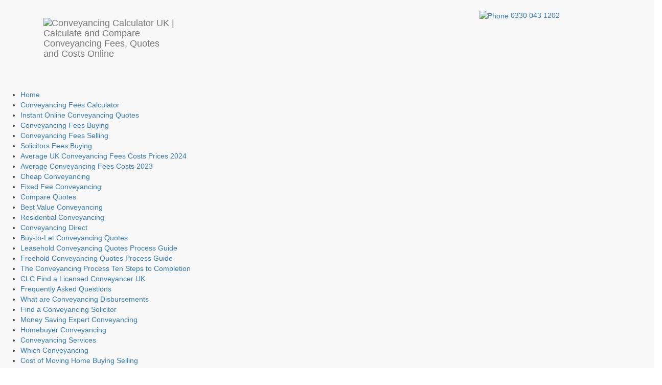

--- FILE ---
content_type: text/html;charset=UTF-8
request_url: https://www.conveyancingcalculator.co.uk/index.cfm/blog/what-is-a-conveyancing-solicitor-and-what-they-do-for-you/
body_size: 18422
content:

<!DOCTYPE html>
<html prefix="og: http://ogp.me/ns#" class="no-js" lang="en">
<head>
<!-- Page Title -->
<title>What Is a Conveyancing Solicitor and What They Do for You</title>
<link rel="canonical" href="https://www.conveyancingcalculator.co.uk/index.cfm/blog/what-is-a-conveyancing-solicitor-and-what-they-do-for-you/" />
<!-- META Info -->
<meta name="description" content="The conveyancing process can be complex and time-consuming, and it is important to seek legal advice before entering into any contract." />
<meta http-equiv="content-type" content="text/html; charset=UTF-8" />
<meta name="robots" content="all" />
<meta name="robots" content="index, follow" />
<meta name="revisit-after" content="1 Day" />
<meta name="author" content="Conveyancing Calculator" />
<meta name="generator" content="n-smith CMS - www.n-smith.com" />
<link rel="apple-touch-icon" sizes="57x57" href="/apple-icon-57x57.png" />
<link rel="apple-touch-icon" sizes="60x60" href="/apple-icon-60x60.png" />
<link rel="apple-touch-icon" sizes="72x72" href="/apple-icon-72x72.png" />
<link rel="apple-touch-icon" sizes="76x76" href="/apple-icon-76x76.png" />
<link rel="apple-touch-icon" sizes="114x114" href="/apple-icon-114x114.png" />
<link rel="apple-touch-icon" sizes="120x120" href="/apple-icon-120x120.png" />
<link rel="apple-touch-icon" sizes="144x144" href="/apple-icon-144x144.png" />
<link rel="apple-touch-icon" sizes="152x152" href="/apple-icon-152x152.png" />
<link rel="apple-touch-icon" sizes="180x180" href="/apple-icon-180x180.png" />
<link rel="icon" type="image/png" sizes="192x192" href="/android-icon-192x192.png" />
<link rel="icon" type="image/png" sizes="32x32" href="/favicon-32x32.png" />
<link rel="icon" type="image/png" sizes="96x96" href="/favicon-96x96.png" />
<link rel="icon" type="image/png" sizes="16x16" href="/favicon-16x16.png" />
<link rel="manifest" href="/manifest.json" />
<meta name="msapplication-TileColor" content="#ffffff" />
<meta name="msapplication-TileImage" content="/ms-icon-144x144.png" />
<meta name="theme-color" content="#ffffff" />
<meta http-equiv="X-UA-Compatible" content="IE=edge" />
<meta name="viewport" content="width=device-width, initial-scale=1, maximum-scale=5, user-scalable=yes" />
<meta name="author" content="Conveyancing Calculator - https://www.conveyancingcalculator.co.uk/" />
<!-- CSS Files -->
<!-- Preload styles and fonts -->
<link rel="preload" as="style" href="//netdna.bootstrapcdn.com/bootstrap/3.3.4/css/bootstrap.min.css" />
<link rel="preload" as="style" href="//fonts.googleapis.com/css?family=Open+Sans:300,400italic,400,600,700&display=swap" />
<link rel="preload" as="style" href="//fonts.googleapis.com/css?family=Roboto+Condensed:300,300italic,400italic,700,400,300&display=swap" />
<link rel="preload" as="style" href="//cdn.jsdelivr.net/jquery.slick/1.6.0/slick.css" />
<link rel="preload" as="style" href="//cdn.jsdelivr.net/jquery.slick/1.6.0/slick-theme.css" />
<!-- Latest compiled and minified CSS -->
<link rel="stylesheet" href="//netdna.bootstrapcdn.com/bootstrap/3.3.4/css/bootstrap.min.css" />
<!-- GOOGLE FONTS -->
<link rel="stylesheet" href="//fonts.googleapis.com/css?family=Open+Sans:300,400italic,400,600,700&display=swap" />
<link rel="stylesheet" href="//fonts.googleapis.com/css?family=Roboto+Condensed:300,300italic,400italic,700,400,300&display=swap" />
<link rel="stylesheet" href="//cdn.jsdelivr.net/jquery.slick/1.6.0/slick.css" />
<link rel="stylesheet" href="//cdn.jsdelivr.net/jquery.slick/1.6.0/slick-theme.css" />
<link rel="preload" as="style" href="https://www.conveyancingcalculator.co.uk/static/css/site.min.css?r=1.0.0.0.61" />
<link rel="stylesheet" href="https://www.conveyancingcalculator.co.uk/static/css/site.min.css?r=1.0.0.0.61" />
<!-- Google Tracking Code -->
<!-- Google tag (gtag.js) -->
<script async src="https://www.googletagmanager.com/gtag/js?id=G-N4D1X991H2"></script>
<script>
window.dataLayer = window.dataLayer || [];
function gtag(){dataLayer.push(arguments);}
gtag('js', new Date());
gtag('config', 'G-N4D1X991H2');
</script>
<!-- Global site tag (gtag.js) - Google Ads: 1062857293 -->
<script defer src="https://www.googletagmanager.com/gtag/js?id=AW-1062857293"></script>
<script defer>
window.dataLayer = window.dataLayer || [];
function gtag(){dataLayer.push(arguments);}
gtag('js', new Date());
gtag('config', 'AW-1062857293');
</script>
<!-- Facebook Pixel Code -->
<script defer>
!function(f,b,e,v,n,t,s){if(f.fbq)return;n=f.fbq=function(){n.callMethod?
n.callMethod.apply(n,arguments):n.queue.push(arguments)};if(!f._fbq)f._fbq=n;
n.push=n;n.loaded=!0;n.version='2.0';n.queue=[];t=b.createElement(e);t.async=!0;
t.src=v;s=b.getElementsByTagName(e)[0];s.parentNode.insertBefore(t,s)}(window,
document,'script','//connect.facebook.net/en_US/fbevents.js');
fbq('init', '1005486092853546');
fbq('track', "PageView");
</script>
<noscript><img height="1" width="1" style="display:none" src="https://www.facebook.com/tr?id=1005486092853546&ev=PageView&noscript=1" /></noscript>
<!-- End Facebook Pixel Code -->
<!-- jQuery (necessary for Bootstrap's JavaScript plugins) -->
<script defer src="https://ajax.googleapis.com/ajax/libs/jquery/1.11.0/jquery.min.js"></script>
<!-- Include all compiled plugins (below), or include individual files as needed -->
<script defer src="//netdna.bootstrapcdn.com/bootstrap/3.3.4/js/bootstrap.min.js"></script>
</head>
<body>
<nav class="navbar navbar-default navbar-fixed-top" role="navigation">
<div class="topbar">
<div class="container">
<div class="visible-xs">
<div class="col-md-6"></div>
<div class="col-md-6 pull-right">
<ul class="social-links-light list-inline top-nav pull-right">
<li>
<a href="tel:03300431202"><img src="https://www.conveyancingcalculator.co.uk/static/img/white-phone.png" title="Phone" alt="Phone" width="16" height="16" /> 0330 043 1202</a>
</li>
</ul>
</div>
</div>
<div class="visible-md visible-sm visible-lg">&nbsp;</div>
</div>
</div>
<div class="container">
<div class="col-xs-12 col-sm-4 col-md-4">
<a class="navbar-brand" href="https://www.conveyancingcalculator.co.uk/" title="Conveyancing Calculator UK | Compare Conveyancing Quotes, Fees and Costs Online">
<img src="https://www.conveyancingcalculator.co.uk/static/img/main-logo.png" title="Conveyancing Calculator UK | Calculate and Compare Conveyancing Fees, Quotes and Costs Online" alt="Conveyancing Calculator UK | Calculate and Compare Conveyancing Fees, Quotes and Costs Online" class="img-responsive" width="260" height="54" />
</a>
</div>
<div class="visible-sm visible-md visible-lg col-md-3 col-sm-4">
<div id="dropdown-240"></div>
</div>
<div class="visible-sm visible-md visible-lg col-md-4 col-sm-4">
<ul class="social-links-dark list-inline pull-right">
<li>
<a href="tel:03300431202"><img src="https://www.conveyancingcalculator.co.uk/static/img/blue-phone.png" title="Phone" alt="Phone" width="25" height="25" /> 0330 043 1202</a>
</li>
</ul>
</div>
</div>
<ul class="main-menu" itemscope itemtype="http://www.schema.org/SiteNavigationElement">
<li itemprop="name"><a itemprop="url" href="https://www.conveyancingcalculator.co.uk/" title="Home">Home</a>
</li>
<li itemprop="name"><a itemprop="url" href="https://www.conveyancingcalculator.co.uk/index.cfm/conveyancing-fees-calculator/" title="Conveyancing Fees Calculator">Conveyancing Fees Calculator</a>
</li>
<li itemprop="name"><a itemprop="url" href="https://www.conveyancingcalculator.co.uk/index.cfm/instant-online-conveyancing-quotes/" title="Instant Online Conveyancing Quotes">Instant Online Conveyancing Quotes</a>
</li>
<li itemprop="name"><a itemprop="url" href="https://www.conveyancingcalculator.co.uk/index.cfm/conveyancing-fees-buying/" title="Conveyancing Fees Buying">Conveyancing Fees Buying</a>
</li>
<li itemprop="name"><a itemprop="url" href="https://www.conveyancingcalculator.co.uk/index.cfm/conveyancing-fees-selling/" title="Conveyancing Fees Selling">Conveyancing Fees Selling</a>
</li>
<li itemprop="name"><a itemprop="url" href="https://www.conveyancingcalculator.co.uk/index.cfm/solicitors-fees-buying/" title="Solicitors Fees Buying">Solicitors Fees Buying</a>
</li>
<li itemprop="name"><a itemprop="url" href="https://www.conveyancingcalculator.co.uk/index.cfm/average-uk-conveyancing-fees-costs-prices-2024/" title="Average UK Conveyancing Fees Costs Prices 2024">Average UK Conveyancing Fees Costs Prices 2024</a>
</li>
<li itemprop="name"><a itemprop="url" href="https://www.conveyancingcalculator.co.uk/index.cfm/average-conveyancing-fees-costs-2023/" title="Average Conveyancing Fees Costs 2023">Average Conveyancing Fees Costs 2023</a>
</li>
<li itemprop="name"><a itemprop="url" href="https://www.conveyancingcalculator.co.uk/index.cfm/cheap-conveyancing/" title="Cheap Conveyancing">Cheap Conveyancing</a>
</li>
<li itemprop="name"><a itemprop="url" href="https://www.conveyancingcalculator.co.uk/index.cfm/fixed-fee-conveyancing/" title="Fixed Fee Conveyancing">Fixed Fee Conveyancing</a>
</li>
<li itemprop="name"><a itemprop="url" href="https://www.conveyancingcalculator.co.uk/index.cfm/compare-quotes/" title="Compare Quotes">Compare Quotes</a>
</li>
<li itemprop="name"><a itemprop="url" href="https://www.conveyancingcalculator.co.uk/index.cfm/best-value-conveyancing/" title="Best Value Conveyancing">Best Value Conveyancing</a>
</li>
<li itemprop="name"><a itemprop="url" href="https://www.conveyancingcalculator.co.uk/index.cfm/residential-conveyancing/" title="Residential Conveyancing">Residential Conveyancing</a>
</li>
<li itemprop="name"><a itemprop="url" href="https://www.conveyancingcalculator.co.uk/index.cfm/conveyancing-direct/" title="Conveyancing Direct">Conveyancing Direct</a>
</li>
<li itemprop="name"><a itemprop="url" href="https://www.conveyancingcalculator.co.uk/index.cfm/buy-to-let-conveyancing-quotes/" title="Buy-to-Let Conveyancing Quotes">Buy-to-Let Conveyancing Quotes</a>
</li>
<li itemprop="name"><a itemprop="url" href="https://www.conveyancingcalculator.co.uk/index.cfm/leasehold-conveyancing-quotes-process-guide/" title="Leasehold Conveyancing Quotes Process Guide">Leasehold Conveyancing Quotes Process Guide</a>
</li>
<li itemprop="name"><a itemprop="url" href="https://www.conveyancingcalculator.co.uk/index.cfm/freehold-conveyancing-quotes-process-guide/" title="Freehold Conveyancing Quotes Process Guide">Freehold Conveyancing Quotes Process Guide</a>
</li>
<li itemprop="name"><a itemprop="url" href="https://www.conveyancingcalculator.co.uk/index.cfm/the-conveyancing-process-ten-steps-to-completion/" title="The Conveyancing Process Ten Steps to Completion">The Conveyancing Process Ten Steps to Completion</a>
</li>
<li itemprop="name"><a itemprop="url" href="https://www.conveyancingcalculator.co.uk/index.cfm/clc-find-a-licensed-conveyancer-uk/" title="CLC Find a Licensed Conveyancer UK">CLC Find a Licensed Conveyancer UK</a>
</li>
<li itemprop="name"><a itemprop="url" href="https://www.conveyancingcalculator.co.uk/index.cfm/frequently-asked-questions/" title="Frequently Asked Questions">Frequently Asked Questions</a>
</li>
<li itemprop="name"><a itemprop="url" href="https://www.conveyancingcalculator.co.uk/index.cfm/what-are-conveyancing-disbursements/" title="What are Conveyancing Disbursements">What are Conveyancing Disbursements</a>
</li>
<li itemprop="name"><a itemprop="url" href="https://www.conveyancingcalculator.co.uk/index.cfm/find-a-conveyancing-solicitor/" title="Find a Conveyancing Solicitor">Find a Conveyancing Solicitor</a>
</li>
<li itemprop="name"><a itemprop="url" href="https://www.conveyancingcalculator.co.uk/index.cfm/money-saving-expert-conveyancing/" title="Money Saving Expert Conveyancing">Money Saving Expert Conveyancing</a>
</li>
<li itemprop="name"><a itemprop="url" href="https://www.conveyancingcalculator.co.uk/index.cfm/homebuyer-conveyancing/" title="Homebuyer Conveyancing">Homebuyer Conveyancing</a>
</li>
<li itemprop="name"><a itemprop="url" href="https://www.conveyancingcalculator.co.uk/index.cfm/conveyancing-services/" title="Conveyancing Services">Conveyancing Services</a>
</li>
<li itemprop="name"><a itemprop="url" href="https://www.conveyancingcalculator.co.uk/index.cfm/which-conveyancing/" title="Which Conveyancing">Which Conveyancing</a>
</li>
<li itemprop="name"><a itemprop="url" href="https://www.conveyancingcalculator.co.uk/index.cfm/cost-of-moving-home-buying-selling/" title="Cost of Moving Home Buying Selling">Cost of Moving Home Buying Selling</a>
</li>
<li itemprop="name"><a itemprop="url" href="https://www.conveyancingcalculator.co.uk/index.cfm/conveyancer-help-property-searches/" title="Conveyancer Help Property Searches">Conveyancer Help Property Searches</a>
</li>
<li itemprop="name"><a itemprop="url" href="https://www.conveyancingcalculator.co.uk/index.cfm/lender-conveyancing-panel-solicitor-quotes/" title="Lender Conveyancing Panel Solicitor Quotes">Lender Conveyancing Panel Solicitor Quotes</a>
</li>
<li itemprop="name"><a itemprop="url" href="https://www.conveyancingcalculator.co.uk/index.cfm/licensed-conveyancer/" title="Licensed Conveyancer">Licensed Conveyancer</a>
</li>
</ul>
</nav>
<section id="image-gallery">
<div class="row gallery-wrapper">
<img src="https://img.conveyancingcalculator.co.uk/couple-buyers-confused-questions.jpg" title="Conveyancing? What is Conveyancing? What happens? FAQs, Help and Advice" alt="Conveyancing? What is Conveyancing? What happens? FAQs, Help and Advice" class="img-responsive" width="2000" height="1000" />
<div class="gallery-wrapper-text">
<h1>What Is a Conveyancing Solicitor and What They Do for You</h1>
<div class="visible-xs">
<p class="col-xs-12 alpha omega">
<a href="#quote-engine" class="btn btn-primary btn-lg btnquote wow tada">Get a Conveyancing Quote <i class="fa fa-chevron-right"></i></a>
</p>
</div>
<div class="visible-sm visible-md visible-lg">
<p class="col-md-8 col-sm-12 no-bg alpha omega">
<a href="#quote-engine" class="btn btn-primary btn-lg btnquote wow tada">Get a Conveyancing Quote <i class="fa fa-chevron-right"></i></a>
</p>
</div>
</div>
</div>
</section>
<section id="calculator-features">
<div class="container">
<div class="row">
<div class="col-xs-6 col-sm-6 col-md-3">
<img src="https://www.conveyancingcalculator.co.uk/static/img/money.png" title="Save Money - Cheap Conveyancing Quotes from UK Solicitors and Licensed Conveyancers" alt="Save Money - Cheap Conveyancing Quotes from UK Solicitors and Licensed Conveyancers" width="80" height="80" class="feature-icon" />
<p>Save yourself hundreds of &pound;&pound;&pound;s! <strong>FREE</strong> instant <em>online conveyancing quotes &amp; fees</em> for you to compare now</p>
</div>
<div class="col-xs-6 col-sm-6 col-md-3">
<img src="https://www.conveyancingcalculator.co.uk/static/img/loupe.png" title="No hidden fees. Fully transparent, detailed conveyancing quotes" alt="No hidden fees. Fully transparent, detailed conveyancing quotes" width="80" height="80" class="feature-icon" />
<p>Fully <strong>transparent quotes - no hidden fees</strong>. Full breakdown, all inclusive, fixed fee conveyancing quotes</p>
</div>
<div class="col-xs-6 col-sm-6 col-md-3">
<img src="https://www.conveyancingcalculator.co.uk/static/img/clock.png" title="Save Time and Money and Compare Conveyancing Quotes Online Instantly" alt="Save Time and Money and Compare Conveyancing Quotes Online Instantly" width="80" height="80" class="feature-icon" />
<p>Saving YOU time when looking to <em>calculate your conveyancing fees</em>. Compare prices and quotes from nationwide property solicitors <strong>instantly!</strong></p>
</div>
<div class="col-xs-6 col-sm-6 col-md-3">
<img src="https://www.conveyancingcalculator.co.uk/static/img/placeholder.png" title="UK Nationwide Solicitor and Conveyancer Coverage" alt="UK Nationwide Solicitor and Conveyancer Coverage" width="80" height="80" class="feature-icon" />
<p><strong>UK Nationwide Coverage</strong> from Solicitors &amp; Licensed Conveyancers based in England, Wales, Scotland &amp; Northern Ireland</p>
</div>
</div>
</div>
</section>
<section id="regulated-conveyancing-quotes">
<div class="container">
<div class="row">
<div class="col-md-6 col-sm-12 col-xs-12">
<p class="h3"><strong>Fully Regulated</strong> Conveyancing Professionals</p>
<p>
All of our online conveyancing quotes are provided by <strong>SRA Regulated Solicitors</strong> &amp; <strong><a href="https://www.conveyancingcalculator.co.uk/index.cfm/clc-find-a-licensed-conveyancer-uk/" title="Find a CLC Licensed Conveyancer">CLC Licensed Conveyancers</a></strong> across the UK. You are safe knowing your property <em>Sale, Purchase or Remortgage</em> is being handled by a <strong>Residential Conveyancing Expert</strong>.
</p>
</div>
<div class="col-xs-6 col-sm-4 col-md-2 text-center">
<a href="http://www.lawsociety.org.uk/accreditation/specialist-schemes/conveyancing-quality-scheme/" title="CQS - The Conveyancing Quality Scheme - The Law Society" target="_blank">
<img src="https://www.conveyancingcalculator.co.uk/static/img/cqs-logo.png" title="CQS - The Conveyancing Quality Scheme - The Law Society" alt="CQS - The Conveyancing Quality Scheme - The Law Society" width="160" height="120" />
</a>
</div>
<div class="col-xs-6 col-sm-4 col-md-2 text-center cc-feature-icon">
<a href="http://www.sra.org.uk/" title="The Solicitors Regulation Authority - SRA" target="_blank">
<img src="https://www.conveyancingcalculator.co.uk/static/img/hand-shake.png" title="SRA Regulated Solicitors" alt="SRA Regulated Solicitors" width="100" height="100" />
</a>
</div>
<div class="col-xs-12 col-sm-4 col-md-2 text-center">
<a href="http://www.conveyancer.org.uk/" title="CLC - The Council for Licensed Conveyancers" target="_blank">
<img src="https://www.conveyancingcalculator.co.uk/static/img/clc-logo.png" title="CLC - The Council for Licensed Conveyancers in the UK" alt="CLC - The Council for Licensed Conveyancers in the UK" width="160" height="120" />
</a>
</div>
</div>
</div>
</section>
<section id="conveyancing-calculator-blog-quotes" class="section">
<div class="container">
<div class="row" id="main-content" itemscope itemtype="https://schema.org/Article">
<meta itemprop="inLanguage" content="en-GB" />
<div class="col-xs-12 col-sm-12 col-md-8">
<div class="col-xs-12 col-sm-12 col-md-12 alpha omega" itemprop="articleBody">
<span class="blog-post-date">
<time datetime="2022-12-11">
Posted on: Sunday, 11 December 2022
</time>
</span>
<p>
<a id="get-quote-anchor" name="get-quote" title="What Is a Conveyancing Solicitor and What They Do for You"></a></p>
<p>
<div id="quote-engine"></div><script type="text/javascript">var tcnconfig = {license: '9ED21001-E3EE-4A9F-9D8106A8BF4C20D0',transactiontype: 'SalePurchase',tracker: 'blog-what-conveyancing-solicitor-what-they-do-for-you',container: 'quote-engine'};(function() {var tcnjs = document.createElement('script'); tcnjs.type = 'text/javascript'; tcnjs.async = true;tcnjs.src = 'https://conveyancing.tcn-online.com/engine.min.js?' + + Math.random();var s = document.getElementsByTagName('script')[0]; s.parentNode.insertBefore(tcnjs, s);})();</script></p>
<p>
Conveyancing is the legal process of transferring property ownership from one person to another. It involves the preparation and execution of the necessary documents and registering the transfer with the relevant authorities. The conveyancing process can be complex and time-consuming, and it is important to seek legal advice before entering into any contract.</p>
<h2>
Why Is Conveyancing Important?</h2>
<p>
Conveyancing is one of the most important aspects of buying or selling a property. It is the process of transferring property ownership from one person to another and it can be complex and confusing.</p>
<p>
There are several reasons why conveyancing is so important. Firstly, it ensures that the property is legally transferred from the seller to the buyer. This means that the buyer will be the rightful owner of the property and will be able to live in it without any legal issues.</p>
<p>
Secondly, conveyancing protects the interests of both the buyer and the seller. It ensures that the property is transferred safely and that any outstanding money owed on the property is paid. This can save a lot of money and stress in the long run.</p>
<p>
Lastly, conveyancing can help to speed up the process of buying or selling a property. It can be a lengthy and complicated process, but using a conveyancer can help to make it a lot smoother and quicker.</p>
<h2>
What Is a Conveyancing Solicitor?</h2>
<p>
A conveyancing solicitor is a lawyer who specialises in the legal process of transferring the ownership of property from one person to another. The role of the conveyancing solicitor is to ensure that the legal process is followed correctly and to protect the interests of the client.</p>
<h2>
What Are the Responsibilities of a Conveyancing Solicitor?</h2>
<p>
The buyer or seller of the property will usually instruct the conveyancing solicitor. However, in some cases, the lender may also instruct a solicitor to act on their behalf. The solicitor will then liaise with the other parties involved to ensure that everything runs smoothly.</p>
<p>
One of the most important responsibilities of a conveyancing solicitor is to carry out due diligence on the property. This includes checking for any planning restrictions or outstanding debts that could affect the property&#39;s value. The solicitor will also check the title deeds to make sure that there are no problems with them.</p>
<p>
Another responsibility of the conveyancing solicitor is to negotiate the terms of the sale or purchase with the other party. This includes agreeing on a price and any special conditions that need to be met. Once all of the terms have been agreed upon, the solicitor will draw up the contract of sale.</p>
<p>
Once the contract has been signed, the conveyancing solicitor will then oversee the transfer of funds and the exchange of contracts. They will also liaise with the Land Registry to ensure that the property is registered in the new owner&#39;s name. The conveyancing solicitor will usually be involved right up until the point of completion. At this stage, they will ensure that all of the necessary paperwork is in order and that the keys are handed over to the new owner.</p>
<h2>
What Is the Process of Conveyancing?</h2>
<p>
There are several steps involved in conveyancing, which can be broadly divided into three main stages. Let&#39;s take a more detailed look at each of these stages:</p>
<h3>
Stage 1: The Negotiation and Contract Stage</h3>
<p>
This stage involves negotiating the sale contract between the buyer and the seller and the execution of the contract by both parties. The contract will set out the terms of the sale, including the purchase price, the settlement date and any special conditions that may apply. Once the contract is signed, the buyer will pay a deposit to the seller, and the conveyancing process will officially begin.</p>
<h3>
Stage 2: The Transfer Stage</h3>
<p>
This stage involves the preparation and lodgement of the necessary legal documents to effect the transfer of ownership of the property from the seller to the buyer. The documents that need to be prepared and lodged will vary depending on the type of property being transferred, but they typically include a transfer of landform and a mortgage discharge form. Once the documents have been lodged, the property will be officially transferred into the buyer&#39;s name, and the buyer will become the new owner.</p>
<h3>
Stage 3: The Post-settlement Stage</h3>
<p>
This stage involves the settlement of any outstanding financial matters between the parties and the completion of the conveyancing process. Typically, the buyer will pay the balance of the purchase price to the seller on the settlement date, and the seller will provide the buyer with a certificate of title for the property. Once settlement has been completed, the conveyancing process will be officially finished, and the buyer will be the new owner of the property.</p>
<h2>
Tips on Finding a Conveyancing Solicitor</h2>
<p>
When it comes to conveyancing, finding the right solicitor can be the difference between a smooth transaction and a stressful one. Here are some tips on finding a conveyancing solicitor that&rsquo;s right for you:</p>
<h3>
1. Check Their Qualifications and Experience</h3>
<p>
When you&rsquo;re looking for a conveyancing solicitor, the first thing you should check is their qualifications and experience. Ideally, you want a solicitor who is qualified to practice law in your state or territory and has experience in conveyancing. You can check a solicitor&rsquo;s qualifications and experience by searching their name on the Law Society of your state or territory&rsquo;s website.</p>
<h3>
2. Ask for Recommendations</h3>
<p>
If you know anyone who has recently bought or sold a property, ask them for recommendations. They may be able to put you in touch with a conveyancing solicitor they were happy with.</p>
<h3>
3. Get Quotes from a Few Different Solicitors</h3>
<p>
Once you&rsquo;ve narrowed down your search to a few solicitors, get quotes from each of them. This will give you an idea of how much they charge and what&rsquo;s included in their fees.</p>
<h3>
4. Ask about Their Communication Style</h3>
<p>
When you&rsquo;re speaking to solicitors, pay attention to their communication style. You want a solicitor who is easy to communicate with and who will keep you updated throughout the process.</p>
<h3>
5. Make Sure They&rsquo;re Registered with the Relevant Authority</h3>
<p>
All solicitors in Australia must be registered with the Law Society of their state or territory. You can check that a solicitor is registered by searching their name on the Law Society&rsquo;s website.</p>
<h3>
6. Check for Reviews</h3>
<p>
Once you&rsquo;ve narrowed down your search to a few solicitors, check for reviews online. This will give you an idea of what other people have thought of their experience with the solicitor.</p>
<h3>
7. Ask about Their Fees</h3>
<p>
When you&rsquo;re getting quotes from solicitors, make sure you ask about their fees. You want to be clear on what you&rsquo;re being charged for and what&rsquo;s included in the price.</p>
<h3>
8. Make Sure They&rsquo;re Insured</h3>
<p>
All solicitors in Australia must have professional indemnity insurance. This insurance protects you if the solicitor makes a mistake during the conveyancing process.</p>
<h2>
Conclusion</h2>
<p>
A conveyancing solicitor is a lawyer who specialises in the legal aspects of buying and selling property. They will handle all the legal paperwork and ensure the transaction goes smoothly. Choosing a reputable and experienced solicitor is important to avoid any problems.</p>
<p>
If you are seeking <a href="https://www.conveyancingcalculator.co.uk/index.cfm/frequently-asked-questions/">conveyancing solicitors in London</a>, you can get a quote from us at Conveyancing Calculator. Conveyancing can be expensive and the fees might take you by surprise. But with us, you can prepare yourself by getting quotes from SRA Regulated Solicitors &amp; Licensed Conveyancers across the UK. Check us out at Conveyancing Calculator and get ready to find a conveyancing solicitor without breaking the bank.</p>
<div id="quote-engine"></div>
<div class="trackback_link">
<h3>Trackback URL</h3>
<p>
The Trackback Address for <strong>What Is a Conveyancing Solicitor and What They Do for You</strong> is:
</p>
<p>
<a href="https://www.conveyancingcalculator.co.uk/index.cfm/blog/what-is-a-conveyancing-solicitor-and-what-they-do-for-you/trackback/" title="Trackback URL for What Is a Conveyancing Solicitor and What They Do for You">https://www.conveyancingcalculator.co.uk/index.cfm/blog/what-is-a-conveyancing-solicitor-and-what-they-do-for-you/trackback/</a>
</p>
</div>
</div>
</div>
<div class="col-md-4">
<div class="col-xs-12 col-sm-6 col-md-12">
<div id="badge-250"></div>
<p>&nbsp;</p>
</div>
<div class="col-xs-12 col-sm-6 col-md-12">
<h3>Looking for Conveyancing Advice?</h3>
<p>
Feel free to give us a call ...
</p>
<p class="tel-num">
<img src="https://www.conveyancingcalculator.co.uk/static/img/blue-phone.png" title="Phone" alt="Phone" width="32" height="32" />&nbsp;<a href="tel:03300431202">0330 043 1202</a>
</p>
<p>
Or visit our <a href="https://www.conveyancingcalculator.co.uk/index.cfm/frequently-asked-questions/" title="Frequently Asked Conveyancing Questions - Conveyancing Calculator UK">Frequently Asked Questions (FAQ's)</a>.
</p>
</div>
<div class="col-xs-12 col-sm-12 col-md-12">
<h4>Our <em>Conveyancing Quotes</em></h4>
<p>Conveyancing Calculator <strong>offers YOU choice and allows you to make an informed decision</strong>. You can <strong>compare conveyancing fees and costs</strong> from <em>countrywide</em> solicitors and conveyancers throughout England and Wales.</p>
<p>
Conveyancing Calculator offers ...
</p>
<div id="conveyancing-selling-points">
<ul>
<li><a href="https://www.conveyancingcalculator.co.uk/index.cfm/best-value-conveyancing/" title="Best Value Conveyancing - Low Cost Quotes for Buying, Selling and Remortging a Propety in the UK">Comparing <strong>Best Value Conveyancing</strong> Quotes</a> - Low Cost Solicitors &amp; Conveyancers Fees Instantly Online!</li>
<li><a href="https://www.conveyancingcalculator.co.uk/index.cfm/fixed-fee-conveyancing/" title="Fixed Fee Conveyancing Quotes">Fixed Fee Quotes</a> from <em>Property Lawyers</em></li>
<li>Clear and Honest Pricing - <strong>100% Transparent</strong></li>
<li>All Inclusive Quotes - Full Quote Breakdown, VAT &amp; <a href="https://www.conveyancingcalculator.co.uk/index.cfm/what-are-conveyancing-disbursements/" title="What are Conveyancing Disbursements?">Disbursements</a></li>
<li><a href="https://www.conveyancingcalculator.co.uk/index.cfm/conveyancing-direct/" title="Conveyancing Direct - Conveyancing Quotes and Fees direct from solicitors and licensed conveyancers">Conveyancing Direct</a> - Direct contact with your Conveyancer</li>
<li>Nationwide Coverage</li>
<li>Fully <a href="http://www.sra.org.uk/" title="The Solicitors Regulation Authority - SRA" target="_blank">SRA Regulated Solicitors</a> and <a href="http://www.clc-uk.org/" title="The Council for Licensed Conveyancers" target="_blank">CLC Licensed Conveyancers</a></li>
<li>Premier Conveyancing Services</li>
<li><a href="https://www.conveyancingcalculator.co.uk/index.cfm/homebuyer-conveyancing/" title="Homebuyer Conveyancing Quotes Calculator">Homebuyer Conveyancing Quotes</a> Calculator</li>
<li>Compare Quotes Online</li>
<li><a href="https://www.conveyancingcalculator.co.uk/index.cfm/buy-to-let-conveyancing-quotes/" title="Buy to Let Conveyancing Quotes - Business, Investment Property Conveyancing Fees">Buy to Let Quotes</a> - Investment Property Conveyancing</li>
<li><a href="https://www.conveyancingcalculator.co.uk/index.cfm/fixed-fee-conveyancing/" title="Fixed Fee Conveyancing Quotes - Fixed Costs from UK Solicitors &amp; Licensed Conveyancers"><em><strong>Fixed Fee Conveyancing</strong></em> Quotations</a></li>
<li><a href="http://www.thefirsttimebuyer.co.uk/compare-conveyancing-quotes/" title="Compare Conveyancing Solicitor Quotes for First Time Buyers" target="_blank">First Time Buyer Conveyancing Solicitor Quotes</a></li>
<li>Genuine Rated &amp; Reviewed Property Solicitors</li>
<li>Solicitors and Conveyancers local to<strong> YOU</strong></li>
<li><a href="https://www.conveyancingcalculator.co.uk/index.cfm/instant-online-conveyancing-quotes/" title="Instant Online Conveyancing Quotes">Instant Online Conveyancing Quotes</a> - Compare &amp; Save Time &amp; Money!</li>
<li><a href="https://www.conveyancingcalculator.co.uk/index.cfm/freehold-conveyancing-quotes-process-guide/" title="Freehold Conveyancing Quotes"><strong>Freehold Conveyancing</strong></a> Quotes</li>
<li><a href="https://www.conveyancingcalculator.co.uk/index.cfm/leasehold-conveyancing-quotes-process-guide/" title="Leasehold Conveyancing Quotes"><strong>Leasehold Conveyancing</strong></a> Quotes</li>
<li><a href="https://www.conveyancingcalculator.co.uk/index.cfm/blog/purchasing-property-through-limited-company-spv-conveyancing-other-considerations/" title="Convwyancing Quotes for Limited Company Purchase - SPV Purchase">Limited Company SPV Conveyancing Quotes</a> - Investment Property Conveyancing for UK Ltd Companies</li>
</ul>
<p>&nbsp;</p>
</div>
</div>
</div>
</div>
</div>
</section>
<section id="lender-conveyancing-quotes">
<div class="container">
<div class="row">
<div class="col-xs-3 col-md-3">
<img src="https://www.conveyancingcalculator.co.uk/static/img/mortgage.png" alt="Find a Conveyancer that is approved to work with your Mortgage Lender Panel" title="Find a Conveyancer that is approved to work with your Mortgage Lender Panel" width="160" height="160" />
</div>
<div class="col-xs-9 col-md-9">
<p class="h3">Find a Conveyancer that is <strong>Approved &amp; Authorised</strong> to work with your Mortgage Lender</p>
<p>
If you are looking for a <em>mortgage <a href="https://www.conveyancingcalculator.co.uk/index.cfm/lender-conveyancing-panel-solicitor-quotes/" title="Lender Conveyancing Quotes - Approved Solicitors to work with your Mortgage Provider">lender conveyancing panel solicitor</a></em>, Conveyancing Calculator, will search for a conveyancer that is authorised and approved to work with your lender. <strong>Make sure your conveyancer can work with your chosen mortgage lender.</strong>
</p>
</div>
<div class="col-xs-3 col-md-3">&nbsp;</div>
<div class="col-xs-9 col-md-9">
<section id="conveyancing-lender-panel-solicitors">
<div>
<a href="https://www.conveyancingcalculator.co.uk/index.cfm/mortgage-lender-panel-solicitor/accord-mortgages/" title="Find a Solicitor or Licensed Conveyancer that is an approved member of the Accord Mortgages mortgage lender panel - Conveyancing Quotes from Accord Mortgages panel solicitors">
Accord Mortgages
</a>
</div>
<div>
<a href="https://www.conveyancingcalculator.co.uk/index.cfm/mortgage-lender-panel-solicitor/ahli-united-bank/" title="Find a Solicitor or Licensed Conveyancer that is an approved member of the Ahli United Bank mortgage lender panel - Conveyancing Quotes from Ahli United Bank panel solicitors">
Ahli United Bank
</a>
</div>
<div>
<a href="https://www.conveyancingcalculator.co.uk/index.cfm/mortgage-lender-panel-solicitor/al-rayan-bank/" title="Find a Solicitor or Licensed Conveyancer that is an approved member of the Al Rayan Bank mortgage lender panel - Conveyancing Quotes from Al Rayan Bank panel solicitors">
Al Rayan Bank
</a>
</div>
<div>
<a href="https://www.conveyancingcalculator.co.uk/index.cfm/mortgage-lender-panel-solicitor/aldermore-bank/" title="Find a Solicitor or Licensed Conveyancer that is an approved member of the Aldermore Bank mortgage lender panel - Conveyancing Quotes from Aldermore Bank panel solicitors">
Aldermore Bank
</a>
</div>
<div>
<a href="https://www.conveyancingcalculator.co.uk/index.cfm/mortgage-lender-panel-solicitor/amber-homeloans/" title="Find a Solicitor or Licensed Conveyancer that is an approved member of the Amber Homeloans mortgage lender panel - Conveyancing Quotes from Amber Homeloans panel solicitors">
Amber Homeloans
</a>
</div>
<div>
<a href="https://www.conveyancingcalculator.co.uk/index.cfm/mortgage-lender-panel-solicitor/atom-bank/" title="Find a Solicitor or Licensed Conveyancer that is an approved member of the Atom Bank mortgage lender panel - Conveyancing Quotes from Atom Bank panel solicitors">
Atom Bank
</a>
</div>
<div>
<a href="https://www.conveyancingcalculator.co.uk/index.cfm/mortgage-lender-panel-solicitor/bank-of-china/" title="Find a Solicitor or Licensed Conveyancer that is an approved member of the Bank of China mortgage lender panel - Conveyancing Quotes from Bank of China panel solicitors">
Bank of China
</a>
</div>
<div>
<a href="https://www.conveyancingcalculator.co.uk/index.cfm/mortgage-lender-panel-solicitor/bank-of-ireland/" title="Find a Solicitor or Licensed Conveyancer that is an approved member of the Bank of Ireland mortgage lender panel - Conveyancing Quotes from Bank of Ireland panel solicitors">
Bank of Ireland
</a>
</div>
<div>
<a href="https://www.conveyancingcalculator.co.uk/index.cfm/mortgage-lender-panel-solicitor/bank-of-scotland/" title="Find a Solicitor or Licensed Conveyancer that is an approved member of the Bank of Scotland mortgage lender panel - Conveyancing Quotes from Bank of Scotland panel solicitors">
Bank of Scotland
</a>
</div>
<div>
<a href="https://www.conveyancingcalculator.co.uk/index.cfm/mortgage-lender-panel-solicitor/barclays/" title="Find a Solicitor or Licensed Conveyancer that is an approved member of the Barclays mortgage lender panel - Conveyancing Quotes from Barclays panel solicitors">
Barclays
</a>
</div>
<div>
<a href="https://www.conveyancingcalculator.co.uk/index.cfm/mortgage-lender-panel-solicitor/barnsley-building-society/" title="Find a Solicitor or Licensed Conveyancer that is an approved member of the Barnsley Building Society mortgage lender panel - Conveyancing Quotes from Barnsley Building Society panel solicitors">
Barnsley Building Society
</a>
</div>
<div>
<a href="https://www.conveyancingcalculator.co.uk/index.cfm/mortgage-lender-panel-solicitor/bath-building-society/" title="Find a Solicitor or Licensed Conveyancer that is an approved member of the Bath Building Society mortgage lender panel - Conveyancing Quotes from Bath Building Society panel solicitors">
Bath Building Society
</a>
</div>
<div>
<a href="https://www.conveyancingcalculator.co.uk/index.cfm/mortgage-lender-panel-solicitor/beverley-building-society/" title="Find a Solicitor or Licensed Conveyancer that is an approved member of the Beverley Building Society mortgage lender panel - Conveyancing Quotes from Beverley Building Society panel solicitors">
Beverley Building Society
</a>
</div>
<div>
<a href="https://www.conveyancingcalculator.co.uk/index.cfm/mortgage-lender-panel-solicitor/birmingham-midshires/" title="Find a Solicitor or Licensed Conveyancer that is an approved member of the Birmingham Midshires mortgage lender panel - Conveyancing Quotes from Birmingham Midshires panel solicitors">
Birmingham Midshires
</a>
</div>
<div>
<a href="https://www.conveyancingcalculator.co.uk/index.cfm/mortgage-lender-panel-solicitor/bluestone-mortgages/" title="Find a Solicitor or Licensed Conveyancer that is an approved member of the Bluestone Mortgages mortgage lender panel - Conveyancing Quotes from Bluestone Mortgages panel solicitors">
Bluestone Mortgages
</a>
</div>
<div>
<a href="https://www.conveyancingcalculator.co.uk/index.cfm/mortgage-lender-panel-solicitor/britannia/" title="Find a Solicitor or Licensed Conveyancer that is an approved member of the Britannia mortgage lender panel - Conveyancing Quotes from Britannia panel solicitors">
Britannia
</a>
</div>
<div>
<a href="https://www.conveyancingcalculator.co.uk/index.cfm/mortgage-lender-panel-solicitor/buckinghamshire-building-society/" title="Find a Solicitor or Licensed Conveyancer that is an approved member of the Buckinghamshire Building Society mortgage lender panel - Conveyancing Quotes from Buckinghamshire Building Society panel solicitors">
Buckinghamshire Building Society
</a>
</div>
<div>
<a href="https://www.conveyancingcalculator.co.uk/index.cfm/mortgage-lender-panel-solicitor/cambridge-building-society/" title="Find a Solicitor or Licensed Conveyancer that is an approved member of the Cambridge Building Society mortgage lender panel - Conveyancing Quotes from Cambridge Building Society panel solicitors">
Cambridge Building Society
</a>
</div>
<div>
<a href="https://www.conveyancingcalculator.co.uk/index.cfm/mortgage-lender-panel-solicitor/chelsea-building-society/" title="Find a Solicitor or Licensed Conveyancer that is an approved member of the Chelsea Building Society mortgage lender panel - Conveyancing Quotes from Chelsea Building Society panel solicitors">
Chelsea Building Society
</a>
</div>
<div>
<a href="https://www.conveyancingcalculator.co.uk/index.cfm/mortgage-lender-panel-solicitor/chl-mortgages/" title="Find a Solicitor or Licensed Conveyancer that is an approved member of the CHL Mortgages mortgage lender panel - Conveyancing Quotes from CHL Mortgages panel solicitors">
CHL Mortgages
</a>
</div>
<div>
<a href="https://www.conveyancingcalculator.co.uk/index.cfm/mortgage-lender-panel-solicitor/chorley-building-society/" title="Find a Solicitor or Licensed Conveyancer that is an approved member of the Chorley Building Society mortgage lender panel - Conveyancing Quotes from Chorley Building Society panel solicitors">
Chorley Building Society
</a>
</div>
<div>
<a href="https://www.conveyancingcalculator.co.uk/index.cfm/mortgage-lender-panel-solicitor/clydesdale-bank/" title="Find a Solicitor or Licensed Conveyancer that is an approved member of the Clydesdale Bank mortgage lender panel - Conveyancing Quotes from Clydesdale Bank panel solicitors">
Clydesdale Bank
</a>
</div>
<div>
<a href="https://www.conveyancingcalculator.co.uk/index.cfm/mortgage-lender-panel-solicitor/co-operative-bank/" title="Find a Solicitor or Licensed Conveyancer that is an approved member of the Co-Operative Bank mortgage lender panel - Conveyancing Quotes from Co-Operative Bank panel solicitors">
Co-Operative Bank
</a>
</div>
<div>
<a href="https://www.conveyancingcalculator.co.uk/index.cfm/mortgage-lender-panel-solicitor/coventry-building-society/" title="Find a Solicitor or Licensed Conveyancer that is an approved member of the Coventry Building Society mortgage lender panel - Conveyancing Quotes from Coventry Building Society panel solicitors">
Coventry Building Society
</a>
</div>
<div>
<a href="https://www.conveyancingcalculator.co.uk/index.cfm/mortgage-lender-panel-solicitor/cumberland-builidng-society/" title="Find a Solicitor or Licensed Conveyancer that is an approved member of the Cumberland Builidng Society mortgage lender panel - Conveyancing Quotes from Cumberland Builidng Society panel solicitors">
Cumberland Builidng Society
</a>
</div>
<div>
<a href="https://www.conveyancingcalculator.co.uk/index.cfm/mortgage-lender-panel-solicitor/danske-bank/" title="Find a Solicitor or Licensed Conveyancer that is an approved member of the Danske Bank mortgage lender panel - Conveyancing Quotes from Danske Bank panel solicitors">
Danske Bank
</a>
</div>
<div>
<a href="https://www.conveyancingcalculator.co.uk/index.cfm/mortgage-lender-panel-solicitor/darlington-building-society/" title="Find a Solicitor or Licensed Conveyancer that is an approved member of the Darlington Building Society mortgage lender panel - Conveyancing Quotes from Darlington Building Society panel solicitors">
Darlington Building Society
</a>
</div>
<div>
<a href="https://www.conveyancingcalculator.co.uk/index.cfm/mortgage-lender-panel-solicitor/dudley-building-society/" title="Find a Solicitor or Licensed Conveyancer that is an approved member of the Dudley Building Society mortgage lender panel - Conveyancing Quotes from Dudley Building Society panel solicitors">
Dudley Building Society
</a>
</div>
<div>
<a href="https://www.conveyancingcalculator.co.uk/index.cfm/mortgage-lender-panel-solicitor/earl-shilton-building-society/" title="Find a Solicitor or Licensed Conveyancer that is an approved member of the Earl Shilton Building Society mortgage lender panel - Conveyancing Quotes from Earl Shilton Building Society panel solicitors">
Earl Shilton Building Society
</a>
</div>
<div>
<a href="https://www.conveyancingcalculator.co.uk/index.cfm/mortgage-lender-panel-solicitor/ecology-building-society/" title="Find a Solicitor or Licensed Conveyancer that is an approved member of the Ecology Building Society mortgage lender panel - Conveyancing Quotes from Ecology Building Society panel solicitors">
Ecology Building Society
</a>
</div>
<div>
<a href="https://www.conveyancingcalculator.co.uk/index.cfm/mortgage-lender-panel-solicitor/family-building-society/" title="Find a Solicitor or Licensed Conveyancer that is an approved member of the Family Building Society mortgage lender panel - Conveyancing Quotes from Family Building Society panel solicitors">
Family Building Society
</a>
</div>
<div>
<a href="https://www.conveyancingcalculator.co.uk/index.cfm/mortgage-lender-panel-solicitor/first-direct/" title="Find a Solicitor or Licensed Conveyancer that is an approved member of the First Direct mortgage lender panel - Conveyancing Quotes from First Direct panel solicitors">
First Direct
</a>
</div>
<div>
<a href="https://www.conveyancingcalculator.co.uk/index.cfm/mortgage-lender-panel-solicitor/first-trust-bank/" title="Find a Solicitor or Licensed Conveyancer that is an approved member of the First Trust Bank mortgage lender panel - Conveyancing Quotes from First Trust Bank panel solicitors">
First Trust Bank
</a>
</div>
<div>
<a href="https://www.conveyancingcalculator.co.uk/index.cfm/mortgage-lender-panel-solicitor/fleet-mortgages/" title="Find a Solicitor or Licensed Conveyancer that is an approved member of the Fleet Mortgages mortgage lender panel - Conveyancing Quotes from Fleet Mortgages panel solicitors">
Fleet Mortgages
</a>
</div>
<div>
<a href="https://www.conveyancingcalculator.co.uk/index.cfm/mortgage-lender-panel-solicitor/foundation-home-loans/" title="Find a Solicitor or Licensed Conveyancer that is an approved member of the Foundation Home Loans mortgage lender panel - Conveyancing Quotes from Foundation Home Loans panel solicitors">
Foundation Home Loans
</a>
</div>
<div>
<a href="https://www.conveyancingcalculator.co.uk/index.cfm/mortgage-lender-panel-solicitor/furness-building-society/" title="Find a Solicitor or Licensed Conveyancer that is an approved member of the Furness Building Society mortgage lender panel - Conveyancing Quotes from Furness Building Society panel solicitors">
Furness Building Society
</a>
</div>
<div>
<a href="https://www.conveyancingcalculator.co.uk/index.cfm/mortgage-lender-panel-solicitor/gatehouse-bank/" title="Find a Solicitor or Licensed Conveyancer that is an approved member of the Gatehouse Bank mortgage lender panel - Conveyancing Quotes from Gatehouse Bank panel solicitors">
Gatehouse Bank
</a>
</div>
<div>
<a href="https://www.conveyancingcalculator.co.uk/index.cfm/mortgage-lender-panel-solicitor/ge-money/" title="Find a Solicitor or Licensed Conveyancer that is an approved member of the GE Money mortgage lender panel - Conveyancing Quotes from GE Money panel solicitors">
GE Money
</a>
</div>
<div>
<a href="https://www.conveyancingcalculator.co.uk/index.cfm/mortgage-lender-panel-solicitor/godiva-mortgages/" title="Find a Solicitor or Licensed Conveyancer that is an approved member of the Godiva Mortgages mortgage lender panel - Conveyancing Quotes from Godiva Mortgages panel solicitors">
Godiva Mortgages
</a>
</div>
<div>
<a href="https://www.conveyancingcalculator.co.uk/index.cfm/mortgage-lender-panel-solicitor/habito/" title="Find a Solicitor or Licensed Conveyancer that is an approved member of the Habito mortgage lender panel - Conveyancing Quotes from Habito panel solicitors">
Habito
</a>
</div>
<div>
<a href="https://www.conveyancingcalculator.co.uk/index.cfm/mortgage-lender-panel-solicitor/halifax/" title="Find a Solicitor or Licensed Conveyancer that is an approved member of the Halifax mortgage lender panel - Conveyancing Quotes from Halifax panel solicitors">
Halifax
</a>
</div>
<div>
<a href="https://www.conveyancingcalculator.co.uk/index.cfm/mortgage-lender-panel-solicitor/handelsbanken/" title="Find a Solicitor or Licensed Conveyancer that is an approved member of the Handelsbanken mortgage lender panel - Conveyancing Quotes from Handelsbanken panel solicitors">
Handelsbanken
</a>
</div>
<div>
<a href="https://www.conveyancingcalculator.co.uk/index.cfm/mortgage-lender-panel-solicitor/hanley-economic-building-society/" title="Find a Solicitor or Licensed Conveyancer that is an approved member of the Hanley Economic Building Society mortgage lender panel - Conveyancing Quotes from Hanley Economic Building Society panel solicitors">
Hanley Economic Building Society
</a>
</div>
<div>
<a href="https://www.conveyancingcalculator.co.uk/index.cfm/mortgage-lender-panel-solicitor/harpenden-building-society/" title="Find a Solicitor or Licensed Conveyancer that is an approved member of the Harpenden Building Society mortgage lender panel - Conveyancing Quotes from Harpenden Building Society panel solicitors">
Harpenden Building Society
</a>
</div>
<div>
<a href="https://www.conveyancingcalculator.co.uk/index.cfm/mortgage-lender-panel-solicitor/hinckley-and-rugby-building-society/" title="Find a Solicitor or Licensed Conveyancer that is an approved member of the Hinckley & Rugby Building Society mortgage lender panel - Conveyancing Quotes from Hinckley & Rugby Building Society panel solicitors">
Hinckley & Rugby Building Society
</a>
</div>
<div>
<a href="https://www.conveyancingcalculator.co.uk/index.cfm/mortgage-lender-panel-solicitor/holmesdale-building-society/" title="Find a Solicitor or Licensed Conveyancer that is an approved member of the Holmesdale Building Society mortgage lender panel - Conveyancing Quotes from Holmesdale Building Society panel solicitors">
Holmesdale Building Society
</a>
</div>
<div>
<a href="https://www.conveyancingcalculator.co.uk/index.cfm/mortgage-lender-panel-solicitor/hsbc/" title="Find a Solicitor or Licensed Conveyancer that is an approved member of the HSBC mortgage lender panel - Conveyancing Quotes from HSBC panel solicitors">
HSBC
</a>
</div>
<div>
<a href="https://www.conveyancingcalculator.co.uk/index.cfm/mortgage-lender-panel-solicitor/kensington-mortgages/" title="Find a Solicitor or Licensed Conveyancer that is an approved member of the Kensington Mortgages mortgage lender panel - Conveyancing Quotes from Kensington Mortgages panel solicitors">
Kensington Mortgages
</a>
</div>
<div>
<a href="https://www.conveyancingcalculator.co.uk/index.cfm/mortgage-lender-panel-solicitor/kent-reliance/" title="Find a Solicitor or Licensed Conveyancer that is an approved member of the Kent Reliance mortgage lender panel - Conveyancing Quotes from Kent Reliance panel solicitors">
Kent Reliance
</a>
</div>
<div>
<a href="https://www.conveyancingcalculator.co.uk/index.cfm/mortgage-lender-panel-solicitor/keystone-property-finance/" title="Find a Solicitor or Licensed Conveyancer that is an approved member of the Keystone Property Finance mortgage lender panel - Conveyancing Quotes from Keystone Property Finance panel solicitors">
Keystone Property Finance
</a>
</div>
<div>
<a href="https://www.conveyancingcalculator.co.uk/index.cfm/mortgage-lender-panel-solicitor/landbay/" title="Find a Solicitor or Licensed Conveyancer that is an approved member of the Landbay mortgage lender panel - Conveyancing Quotes from Landbay panel solicitors">
Landbay
</a>
</div>
<div>
<a href="https://www.conveyancingcalculator.co.uk/index.cfm/mortgage-lender-panel-solicitor/leeds-building-society/" title="Find a Solicitor or Licensed Conveyancer that is an approved member of the Leeds Building Society mortgage lender panel - Conveyancing Quotes from Leeds Building Society panel solicitors">
Leeds Building Society
</a>
</div>
<div>
<a href="https://www.conveyancingcalculator.co.uk/index.cfm/mortgage-lender-panel-solicitor/leek-united-building-society/" title="Find a Solicitor or Licensed Conveyancer that is an approved member of the Leek United Building Society mortgage lender panel - Conveyancing Quotes from Leek United Building Society panel solicitors">
Leek United Building Society
</a>
</div>
<div>
<a href="https://www.conveyancingcalculator.co.uk/index.cfm/mortgage-lender-panel-solicitor/legal-and-general/" title="Find a Solicitor or Licensed Conveyancer that is an approved member of the Legal & General mortgage lender panel - Conveyancing Quotes from Legal & General panel solicitors">
Legal & General
</a>
</div>
<div>
<a href="https://www.conveyancingcalculator.co.uk/index.cfm/mortgage-lender-panel-solicitor/lloyds-bank/" title="Find a Solicitor or Licensed Conveyancer that is an approved member of the Lloyds Bank mortgage lender panel - Conveyancing Quotes from Lloyds Bank panel solicitors">
Lloyds Bank
</a>
</div>
<div>
<a href="https://www.conveyancingcalculator.co.uk/index.cfm/mortgage-lender-panel-solicitor/loughborough-building-society/" title="Find a Solicitor or Licensed Conveyancer that is an approved member of the Loughborough Building Society mortgage lender panel - Conveyancing Quotes from Loughborough Building Society panel solicitors">
Loughborough Building Society
</a>
</div>
<div>
<a href="https://www.conveyancingcalculator.co.uk/index.cfm/mortgage-lender-panel-solicitor/magellan-home-loans/" title="Find a Solicitor or Licensed Conveyancer that is an approved member of the Magellan Home Loans mortgage lender panel - Conveyancing Quotes from Magellan Home Loans panel solicitors">
Magellan Home Loans
</a>
</div>
<div>
<a href="https://www.conveyancingcalculator.co.uk/index.cfm/mortgage-lender-panel-solicitor/manchester-building-society/" title="Find a Solicitor or Licensed Conveyancer that is an approved member of the Manchester Building Society mortgage lender panel - Conveyancing Quotes from Manchester Building Society panel solicitors">
Manchester Building Society
</a>
</div>
<div>
<a href="https://www.conveyancingcalculator.co.uk/index.cfm/mortgage-lender-panel-solicitor/mansfield-building-society/" title="Find a Solicitor or Licensed Conveyancer that is an approved member of the Mansfield Building Society mortgage lender panel - Conveyancing Quotes from Mansfield Building Society panel solicitors">
Mansfield Building Society
</a>
</div>
<div>
<a href="https://www.conveyancingcalculator.co.uk/index.cfm/mortgage-lender-panel-solicitor/market-harborough-building-society/" title="Find a Solicitor or Licensed Conveyancer that is an approved member of the Market Harborough Building Society mortgage lender panel - Conveyancing Quotes from Market Harborough Building Society panel solicitors">
Market Harborough Building Society
</a>
</div>
<div>
<a href="https://www.conveyancingcalculator.co.uk/index.cfm/mortgage-lender-panel-solicitor/marsden-building-society/" title="Find a Solicitor or Licensed Conveyancer that is an approved member of the Marsden Building Society mortgage lender panel - Conveyancing Quotes from Marsden Building Society panel solicitors">
Marsden Building Society
</a>
</div>
<div>
<a href="https://www.conveyancingcalculator.co.uk/index.cfm/mortgage-lender-panel-solicitor/masthaven-bank/" title="Find a Solicitor or Licensed Conveyancer that is an approved member of the Masthaven Bank mortgage lender panel - Conveyancing Quotes from Masthaven Bank panel solicitors">
Masthaven Bank
</a>
</div>
<div>
<a href="https://www.conveyancingcalculator.co.uk/index.cfm/mortgage-lender-panel-solicitor/melton-mowbray-building-society/" title="Find a Solicitor or Licensed Conveyancer that is an approved member of the Melton Mowbray Building Society mortgage lender panel - Conveyancing Quotes from Melton Mowbray Building Society panel solicitors">
Melton Mowbray Building Society
</a>
</div>
<div>
<a href="https://www.conveyancingcalculator.co.uk/index.cfm/mortgage-lender-panel-solicitor/metro-bank/" title="Find a Solicitor or Licensed Conveyancer that is an approved member of the Metro Bank mortgage lender panel - Conveyancing Quotes from Metro Bank panel solicitors">
Metro Bank
</a>
</div>
<div>
<a href="https://www.conveyancingcalculator.co.uk/index.cfm/mortgage-lender-panel-solicitor/monmouthshire-building-society/" title="Find a Solicitor or Licensed Conveyancer that is an approved member of the Monmouthshire Building Society mortgage lender panel - Conveyancing Quotes from Monmouthshire Building Society panel solicitors">
Monmouthshire Building Society
</a>
</div>
<div>
<a href="https://www.conveyancingcalculator.co.uk/index.cfm/mortgage-lender-panel-solicitor/mortgage-trust/" title="Find a Solicitor or Licensed Conveyancer that is an approved member of the Mortgage Trust mortgage lender panel - Conveyancing Quotes from Mortgage Trust panel solicitors">
Mortgage Trust
</a>
</div>
<div>
<a href="https://www.conveyancingcalculator.co.uk/index.cfm/mortgage-lender-panel-solicitor/mortgage-works-uk/" title="Find a Solicitor or Licensed Conveyancer that is an approved member of the Mortgage Works UK mortgage lender panel - Conveyancing Quotes from Mortgage Works UK panel solicitors">
Mortgage Works UK
</a>
</div>
<div>
<a href="https://www.conveyancingcalculator.co.uk/index.cfm/mortgage-lender-panel-solicitor/mpowered-mortgages/" title="Find a Solicitor or Licensed Conveyancer that is an approved member of the Mpowered Mortgages mortgage lender panel - Conveyancing Quotes from Mpowered Mortgages panel solicitors">
Mpowered Mortgages
</a>
</div>
<div>
<a href="https://www.conveyancingcalculator.co.uk/index.cfm/mortgage-lender-panel-solicitor/national-counties-building-society/" title="Find a Solicitor or Licensed Conveyancer that is an approved member of the National Counties Building Society mortgage lender panel - Conveyancing Quotes from National Counties Building Society panel solicitors">
National Counties Building Society
</a>
</div>
<div>
<a href="https://www.conveyancingcalculator.co.uk/index.cfm/mortgage-lender-panel-solicitor/nationwide-building-society/" title="Find a Solicitor or Licensed Conveyancer that is an approved member of the Nationwide Building Society mortgage lender panel - Conveyancing Quotes from Nationwide Building Society panel solicitors">
Nationwide Building Society
</a>
</div>
<div>
<a href="https://www.conveyancingcalculator.co.uk/index.cfm/mortgage-lender-panel-solicitor/natwest/" title="Find a Solicitor or Licensed Conveyancer that is an approved member of the Natwest mortgage lender panel - Conveyancing Quotes from Natwest panel solicitors">
Natwest
</a>
</div>
<div>
<a href="https://www.conveyancingcalculator.co.uk/index.cfm/mortgage-lender-panel-solicitor/newbury-building-society/" title="Find a Solicitor or Licensed Conveyancer that is an approved member of the Newbury Building Society mortgage lender panel - Conveyancing Quotes from Newbury Building Society panel solicitors">
Newbury Building Society
</a>
</div>
<div>
<a href="https://www.conveyancingcalculator.co.uk/index.cfm/mortgage-lender-panel-solicitor/newcastle-building-society/" title="Find a Solicitor or Licensed Conveyancer that is an approved member of the Newcastle Building Society mortgage lender panel - Conveyancing Quotes from Newcastle Building Society panel solicitors">
Newcastle Building Society
</a>
</div>
<div>
<a href="https://www.conveyancingcalculator.co.uk/index.cfm/mortgage-lender-panel-solicitor/northern-rock-(nram)/" title="Find a Solicitor or Licensed Conveyancer that is an approved member of the Northern Rock (NRAM) mortgage lender panel - Conveyancing Quotes from Northern Rock (NRAM) panel solicitors">
Northern Rock (NRAM)
</a>
</div>
<div>
<a href="https://www.conveyancingcalculator.co.uk/index.cfm/mortgage-lender-panel-solicitor/norwich-and-peterborough-building-society/" title="Find a Solicitor or Licensed Conveyancer that is an approved member of the Norwich & Peterborough Building Society mortgage lender panel - Conveyancing Quotes from Norwich & Peterborough Building Society panel solicitors">
Norwich & Peterborough Building Society
</a>
</div>
<div>
<a href="https://www.conveyancingcalculator.co.uk/index.cfm/mortgage-lender-panel-solicitor/nottingham-building-society/" title="Find a Solicitor or Licensed Conveyancer that is an approved member of the Nottingham Building Society mortgage lender panel - Conveyancing Quotes from Nottingham Building Society panel solicitors">
Nottingham Building Society
</a>
</div>
<div>
<a href="https://www.conveyancingcalculator.co.uk/index.cfm/mortgage-lender-panel-solicitor/paragon-mortgages/" title="Find a Solicitor or Licensed Conveyancer that is an approved member of the Paragon Mortgages mortgage lender panel - Conveyancing Quotes from Paragon Mortgages panel solicitors">
Paragon Mortgages
</a>
</div>
<div>
<a href="https://www.conveyancingcalculator.co.uk/index.cfm/mortgage-lender-panel-solicitor/penrith-building-society/" title="Find a Solicitor or Licensed Conveyancer that is an approved member of the Penrith Building Society mortgage lender panel - Conveyancing Quotes from Penrith Building Society panel solicitors">
Penrith Building Society
</a>
</div>
<div>
<a href="https://www.conveyancingcalculator.co.uk/index.cfm/mortgage-lender-panel-solicitor/pepper-money/" title="Find a Solicitor or Licensed Conveyancer that is an approved member of the Pepper Money mortgage lender panel - Conveyancing Quotes from Pepper Money panel solicitors">
Pepper Money
</a>
</div>
<div>
<a href="https://www.conveyancingcalculator.co.uk/index.cfm/mortgage-lender-panel-solicitor/perenna/" title="Find a Solicitor or Licensed Conveyancer that is an approved member of the Perenna mortgage lender panel - Conveyancing Quotes from Perenna panel solicitors">
Perenna
</a>
</div>
<div>
<a href="https://www.conveyancingcalculator.co.uk/index.cfm/mortgage-lender-panel-solicitor/pink-home-loans/" title="Find a Solicitor or Licensed Conveyancer that is an approved member of the Pink Home Loans mortgage lender panel - Conveyancing Quotes from Pink Home Loans panel solicitors">
Pink Home Loans
</a>
</div>
<div>
<a href="https://www.conveyancingcalculator.co.uk/index.cfm/mortgage-lender-panel-solicitor/platform/" title="Find a Solicitor or Licensed Conveyancer that is an approved member of the Platform mortgage lender panel - Conveyancing Quotes from Platform panel solicitors">
Platform
</a>
</div>
<div>
<a href="https://www.conveyancingcalculator.co.uk/index.cfm/mortgage-lender-panel-solicitor/post-office/" title="Find a Solicitor or Licensed Conveyancer that is an approved member of the Post Office mortgage lender panel - Conveyancing Quotes from Post Office panel solicitors">
Post Office
</a>
</div>
<div>
<a href="https://www.conveyancingcalculator.co.uk/index.cfm/mortgage-lender-panel-solicitor/precise-mortgages/" title="Find a Solicitor or Licensed Conveyancer that is an approved member of the Precise Mortgages mortgage lender panel - Conveyancing Quotes from Precise Mortgages panel solicitors">
Precise Mortgages
</a>
</div>
<div>
<a href="https://www.conveyancingcalculator.co.uk/index.cfm/mortgage-lender-panel-solicitor/principality-building-society/" title="Find a Solicitor or Licensed Conveyancer that is an approved member of the Principality Building Society mortgage lender panel - Conveyancing Quotes from Principality Building Society panel solicitors">
Principality Building Society
</a>
</div>
<div>
<a href="https://www.conveyancingcalculator.co.uk/index.cfm/mortgage-lender-panel-solicitor/progressive-building-society/" title="Find a Solicitor or Licensed Conveyancer that is an approved member of the Progressive Building Society mortgage lender panel - Conveyancing Quotes from Progressive Building Society panel solicitors">
Progressive Building Society
</a>
</div>
<div>
<a href="https://www.conveyancingcalculator.co.uk/index.cfm/mortgage-lender-panel-solicitor/royal-bank-of-scotland-(rbs)/" title="Find a Solicitor or Licensed Conveyancer that is an approved member of the Royal Bank of Scotland (RBS) mortgage lender panel - Conveyancing Quotes from Royal Bank of Scotland (RBS) panel solicitors">
Royal Bank of Scotland (RBS)
</a>
</div>
<div>
<a href="https://www.conveyancingcalculator.co.uk/index.cfm/mortgage-lender-panel-solicitor/saffron-building-society/" title="Find a Solicitor or Licensed Conveyancer that is an approved member of the Saffron Building Society mortgage lender panel - Conveyancing Quotes from Saffron Building Society panel solicitors">
Saffron Building Society
</a>
</div>
<div>
<a href="https://www.conveyancingcalculator.co.uk/index.cfm/mortgage-lender-panel-solicitor/sainsburys-bank/" title="Find a Solicitor or Licensed Conveyancer that is an approved member of the Sainsburys Bank mortgage lender panel - Conveyancing Quotes from Sainsburys Bank panel solicitors">
Sainsburys Bank
</a>
</div>
<div>
<a href="https://www.conveyancingcalculator.co.uk/index.cfm/mortgage-lender-panel-solicitor/santander/" title="Find a Solicitor or Licensed Conveyancer that is an approved member of the Santander mortgage lender panel - Conveyancing Quotes from Santander panel solicitors">
Santander
</a>
</div>
<div>
<a href="https://www.conveyancingcalculator.co.uk/index.cfm/mortgage-lender-panel-solicitor/scottish-building-society/" title="Find a Solicitor or Licensed Conveyancer that is an approved member of the Scottish Building Society mortgage lender panel - Conveyancing Quotes from Scottish Building Society panel solicitors">
Scottish Building Society
</a>
</div>
<div>
<a href="https://www.conveyancingcalculator.co.uk/index.cfm/mortgage-lender-panel-solicitor/scottish-widows/" title="Find a Solicitor or Licensed Conveyancer that is an approved member of the Scottish Widows mortgage lender panel - Conveyancing Quotes from Scottish Widows panel solicitors">
Scottish Widows
</a>
</div>
<div>
<a href="https://www.conveyancingcalculator.co.uk/index.cfm/mortgage-lender-panel-solicitor/skipton-building-society/" title="Find a Solicitor or Licensed Conveyancer that is an approved member of the Skipton Building Society mortgage lender panel - Conveyancing Quotes from Skipton Building Society panel solicitors">
Skipton Building Society
</a>
</div>
<div>
<a href="https://www.conveyancingcalculator.co.uk/index.cfm/mortgage-lender-panel-solicitor/stafford-railway-building-society/" title="Find a Solicitor or Licensed Conveyancer that is an approved member of the Stafford Railway Building Society mortgage lender panel - Conveyancing Quotes from Stafford Railway Building Society panel solicitors">
Stafford Railway Building Society
</a>
</div>
<div>
<a href="https://www.conveyancingcalculator.co.uk/index.cfm/mortgage-lender-panel-solicitor/suffolk-building-society/" title="Find a Solicitor or Licensed Conveyancer that is an approved member of the Suffolk Building Society mortgage lender panel - Conveyancing Quotes from Suffolk Building Society panel solicitors">
Suffolk Building Society
</a>
</div>
<div>
<a href="https://www.conveyancingcalculator.co.uk/index.cfm/mortgage-lender-panel-solicitor/swansea-building-society/" title="Find a Solicitor or Licensed Conveyancer that is an approved member of the Swansea Building Society mortgage lender panel - Conveyancing Quotes from Swansea Building Society panel solicitors">
Swansea Building Society
</a>
</div>
<div>
<a href="https://www.conveyancingcalculator.co.uk/index.cfm/mortgage-lender-panel-solicitor/teachers-building-society/" title="Find a Solicitor or Licensed Conveyancer that is an approved member of the Teachers Building Society mortgage lender panel - Conveyancing Quotes from Teachers Building Society panel solicitors">
Teachers Building Society
</a>
</div>
<div>
<a href="https://www.conveyancingcalculator.co.uk/index.cfm/mortgage-lender-panel-solicitor/tesco-bank/" title="Find a Solicitor or Licensed Conveyancer that is an approved member of the Tesco Bank mortgage lender panel - Conveyancing Quotes from Tesco Bank panel solicitors">
Tesco Bank
</a>
</div>
<div>
<a href="https://www.conveyancingcalculator.co.uk/index.cfm/mortgage-lender-panel-solicitor/the-mortgage-lender/" title="Find a Solicitor or Licensed Conveyancer that is an approved member of the The Mortgage Lender mortgage lender panel - Conveyancing Quotes from The Mortgage Lender panel solicitors">
The Mortgage Lender
</a>
</div>
<div>
<a href="https://www.conveyancingcalculator.co.uk/index.cfm/mortgage-lender-panel-solicitor/tipton-and-coseley-building-society/" title="Find a Solicitor or Licensed Conveyancer that is an approved member of the Tipton & Coseley Building Society mortgage lender panel - Conveyancing Quotes from Tipton & Coseley Building Society panel solicitors">
Tipton & Coseley Building Society
</a>
</div>
<div>
<a href="https://www.conveyancingcalculator.co.uk/index.cfm/mortgage-lender-panel-solicitor/together-finance/" title="Find a Solicitor or Licensed Conveyancer that is an approved member of the Together Finance mortgage lender panel - Conveyancing Quotes from Together Finance panel solicitors">
Together Finance
</a>
</div>
<div>
<a href="https://www.conveyancingcalculator.co.uk/index.cfm/mortgage-lender-panel-solicitor/tsb-bank/" title="Find a Solicitor or Licensed Conveyancer that is an approved member of the TSB Bank mortgage lender panel - Conveyancing Quotes from TSB Bank panel solicitors">
TSB Bank
</a>
</div>
<div>
<a href="https://www.conveyancingcalculator.co.uk/index.cfm/mortgage-lender-panel-solicitor/ulster-bank/" title="Find a Solicitor or Licensed Conveyancer that is an approved member of the Ulster Bank mortgage lender panel - Conveyancing Quotes from Ulster Bank panel solicitors">
Ulster Bank
</a>
</div>
<div>
<a href="https://www.conveyancingcalculator.co.uk/index.cfm/mortgage-lender-panel-solicitor/vernon-building-society/" title="Find a Solicitor or Licensed Conveyancer that is an approved member of the Vernon Building Society mortgage lender panel - Conveyancing Quotes from Vernon Building Society panel solicitors">
Vernon Building Society
</a>
</div>
<div>
<a href="https://www.conveyancingcalculator.co.uk/index.cfm/mortgage-lender-panel-solicitor/vida-home-loans/" title="Find a Solicitor or Licensed Conveyancer that is an approved member of the Vida Home Loans mortgage lender panel - Conveyancing Quotes from Vida Home Loans panel solicitors">
Vida Home Loans
</a>
</div>
<div>
<a href="https://www.conveyancingcalculator.co.uk/index.cfm/mortgage-lender-panel-solicitor/virgin-money/" title="Find a Solicitor or Licensed Conveyancer that is an approved member of the Virgin Money mortgage lender panel - Conveyancing Quotes from Virgin Money panel solicitors">
Virgin Money
</a>
</div>
<div>
<a href="https://www.conveyancingcalculator.co.uk/index.cfm/mortgage-lender-panel-solicitor/west-bromwich-building-society/" title="Find a Solicitor or Licensed Conveyancer that is an approved member of the West Bromwich Building Society mortgage lender panel - Conveyancing Quotes from West Bromwich Building Society panel solicitors">
West Bromwich Building Society
</a>
</div>
<div>
<a href="https://www.conveyancingcalculator.co.uk/index.cfm/mortgage-lender-panel-solicitor/woolwich/" title="Find a Solicitor or Licensed Conveyancer that is an approved member of the Woolwich mortgage lender panel - Conveyancing Quotes from Woolwich panel solicitors">
Woolwich
</a>
</div>
<div>
<a href="https://www.conveyancingcalculator.co.uk/index.cfm/mortgage-lender-panel-solicitor/yorkshire-bank/" title="Find a Solicitor or Licensed Conveyancer that is an approved member of the Yorkshire Bank mortgage lender panel - Conveyancing Quotes from Yorkshire Bank panel solicitors">
Yorkshire Bank
</a>
</div>
<div>
<a href="https://www.conveyancingcalculator.co.uk/index.cfm/mortgage-lender-panel-solicitor/yorkshire-building-society/" title="Find a Solicitor or Licensed Conveyancer that is an approved member of the Yorkshire Building Society mortgage lender panel - Conveyancing Quotes from Yorkshire Building Society panel solicitors">
Yorkshire Building Society
</a>
</div>
<div>
<a href="https://www.conveyancingcalculator.co.uk/index.cfm/mortgage-lender-panel-solicitor/zephyr-home-loans/" title="Find a Solicitor or Licensed Conveyancer that is an approved member of the Zephyr Home Loans mortgage lender panel - Conveyancing Quotes from Zephyr Home Loans panel solicitors">
Zephyr Home Loans
</a>
</div>
</section>
</div>
</div>
</div>
</section>
<section id="compare-save-quotes">
<div class="container">
<div class="row">
<div class="col-xs-12 col-sm-6 col-md-6">
<p class="h3">Compare Now - Saving YOU time and money!</p>
<p>
Conveyancing Calculator is here to <strong>save YOU time and money</strong> on your <em>conveyancing costs and fees</em>. We are constantly scanning the conveyancing market
for good quality solicitors and licensed conveyancers that are <strong>ready to help you with your move!</strong>
</p>
<ul class="light-blue-check">
<li><strong>Compare Conveyancing Quotes</strong> Instantly</li>
<li><strong>FREE</strong> Quotes</li>
<li><strong>Local Conveyancers</strong> to YOU</li>
<li><strong>Nationwide</strong> Coverage</li>
<li><strong>Fixed Fee</strong> Conveyancing</li>
<li><strong>Fully Detailed</strong> Quotationss</li>
<li>Compare Prices &amp; <strong>Start Saving</strong></li>
<li><strong>Fully Regulated</strong> Solicitors &amp; Conveyancers</li>
<li><strong>UK Based</strong> Conveyancing Professionals</li>
</ul>
</div>
<div class="col-xs-12 col-sm-6 col-md-6" id="compare-save-quotes-text">
<a href="#" class="btn btn-primary btn-lg btnquote">Get a Quote <i class="fa fa-chevron-right"></i></a>
</div>
</div>
</div>
</section>
<section id="location-quotes">
<div class="container">
<div class="row">
<div class="col-xs-12 col-sm-6 col-md-6">
<p class="h4">Calculate your Conveyancing Fees with Solicitors &amp; Conveyancers that are local to YOU</p>
<p>
With <strong>nationwide coverage</strong>, we have solicitors situated throughout the UK in England, Wales, Northern Ireland &amp; Scotland.
</p>
<p>
<a href="#" class="btn btn-primary btn-lg btnquote wow pulse">Find a Conveyancer &amp; Get a Quote <i class="fa fa-chevron-right"></i></a>
</p>
</div>
<div class="col-xs-12 col-sm-6 col-md-6">
<section id="location-uk-nationwide-solicitors">
<div>
<p class="h5">London Conveyancing Legal Fees</p>
<ul class="no-list-style">
<li><a href="https://www.conveyancingcalculator.co.uk/index.cfm/calculate-conveyancing-fees/london/" title="Calculate Conveyancing Fees and Legal Costs for moving in London">Property Solicitors Fees and Costs in London</a></li>
<li><a href="https://www.conveyancingcalculator.co.uk/index.cfm/new-build-conveyancing/london/" title="New Build Conveyancing solicitors fees and legal costs for moving in London">New Build Property Solicitors Fees and Costs in London</a></li>
<li><a href="https://www.conveyancingcalculator.co.uk/index.cfm/first-time-buyer/london/" title="Compare Property Solicitor Fees and Prices for First Time Buyers purchasing their first home in London">First Time Buyer Property Solicitors Fees and Costs in London</a></li>
<li><a href="https://www.conveyancingcalculator.co.uk/index.cfm/remortgage-conveyancing/london/" title="Remortgage Solicitor Conveyancing Quotes in London">Remortgaging Solicitors Fees and Lawyer Costs in London</a></li>
<li><a href="https://www.conveyancingcalculator.co.uk/index.cfm/property-lawyer-solicitor/london/" title="London Property Lawyers and Solicitors Fees">London Property Lawyers &amp; Conveyancing Solicitors Fees</a></li>
</ul>
</div>
<div>
<p class="h5">Birmingham Conveyancing Legal Fees</p>
<ul class="no-list-style">
<li><a href="https://www.conveyancingcalculator.co.uk/index.cfm/calculate-conveyancing-fees/birmingham/" title="Calculate Conveyancing Fees and Legal Costs for moving in Birmingham">Property Solicitors Fees and Costs in Birmingham</a></li>
<li><a href="https://www.conveyancingcalculator.co.uk/index.cfm/new-build-conveyancing/birmingham/" title="New Build Conveyancing solicitors fees and legal costs for moving in Birmingham">New Build Property Solicitors Fees and Costs in Birmingham</a></li>
<li><a href="https://www.conveyancingcalculator.co.uk/index.cfm/first-time-buyer/birmingham/" title="Compare Property Solicitor Fees and Prices for First Time Buyers purchasing their first home in Birmingham">First Time Buyer Property Solicitors Fees and Costs in Birmingham</a></li>
<li><a href="https://www.conveyancingcalculator.co.uk/index.cfm/remortgage-conveyancing/birmingham/" title="Remortgage Solicitor Conveyancing Quotes in Birmingham">Remortgaging Solicitors Fees and Lawyer Costs in Birmingham</a></li>
<li><a href="https://www.conveyancingcalculator.co.uk/index.cfm/property-lawyer-solicitor/birmingham/" title="Birmingham Property Lawyers and Solicitors Fees">Birmingham Property Lawyers &amp; Conveyancing Solicitors Fees</a></li>
</ul>
</div>
<div>
<p class="h5">Manchester Conveyancing Legal Fees</p>
<ul class="no-list-style">
<li><a href="https://www.conveyancingcalculator.co.uk/index.cfm/calculate-conveyancing-fees/manchester/" title="Calculate Conveyancing Fees and Legal Costs for moving in Manchester">Property Solicitors Fees and Costs in Manchester</a></li>
<li><a href="https://www.conveyancingcalculator.co.uk/index.cfm/new-build-conveyancing/manchester/" title="New Build Conveyancing solicitors fees and legal costs for moving in Manchester">New Build Property Solicitors Fees and Costs in Manchester</a></li>
<li><a href="https://www.conveyancingcalculator.co.uk/index.cfm/first-time-buyer/manchester/" title="Compare Property Solicitor Fees and Prices for First Time Buyers purchasing their first home in Manchester">First Time Buyer Property Solicitors Fees and Costs in Manchester</a></li>
<li><a href="https://www.conveyancingcalculator.co.uk/index.cfm/remortgage-conveyancing/manchester/" title="Remortgage Solicitor Conveyancing Quotes in Manchester">Remortgaging Solicitors Fees and Lawyer Costs in Manchester</a></li>
<li><a href="https://www.conveyancingcalculator.co.uk/index.cfm/property-lawyer-solicitor/manchester/" title="Manchester Property Lawyers and Solicitors Fees">Manchester Property Lawyers &amp; Conveyancing Solicitors Fees</a></li>
</ul>
</div>
<div>
<p class="h5">Nottingham Conveyancing Legal Fees</p>
<ul class="no-list-style">
<li><a href="https://www.conveyancingcalculator.co.uk/index.cfm/calculate-conveyancing-fees/nottingham/" title="Calculate Conveyancing Fees and Legal Costs for moving in Nottingham">Property Solicitors Fees and Costs in Nottingham</a></li>
<li><a href="https://www.conveyancingcalculator.co.uk/index.cfm/new-build-conveyancing/nottingham/" title="New Build Conveyancing solicitors fees and legal costs for moving in Nottingham">New Build Property Solicitors Fees and Costs in Nottingham</a></li>
<li><a href="https://www.conveyancingcalculator.co.uk/index.cfm/first-time-buyer/nottingham/" title="Compare Property Solicitor Fees and Prices for First Time Buyers purchasing their first home in Nottingham">First Time Buyer Property Solicitors Fees and Costs in Nottingham</a></li>
<li><a href="https://www.conveyancingcalculator.co.uk/index.cfm/remortgage-conveyancing/nottingham/" title="Remortgage Solicitor Conveyancing Quotes in Nottingham">Remortgaging Solicitors Fees and Lawyer Costs in Nottingham</a></li>
<li><a href="https://www.conveyancingcalculator.co.uk/index.cfm/property-lawyer-solicitor/nottingham/" title="Nottingham Property Lawyers and Solicitors Fees">Nottingham Property Lawyers &amp; Conveyancing Solicitors Fees</a></li>
</ul>
</div>
<div>
<p class="h5">Edinburgh Conveyancing Legal Fees</p>
<ul class="no-list-style">
<li><a href="https://www.conveyancingcalculator.co.uk/index.cfm/calculate-conveyancing-fees/edinburgh/" title="Calculate Conveyancing Fees and Legal Costs for moving in Edinburgh">Property Solicitors Fees and Costs in Edinburgh</a></li>
<li><a href="https://www.conveyancingcalculator.co.uk/index.cfm/new-build-conveyancing/edinburgh/" title="New Build Conveyancing solicitors fees and legal costs for moving in Edinburgh">New Build Property Solicitors Fees and Costs in Edinburgh</a></li>
<li><a href="https://www.conveyancingcalculator.co.uk/index.cfm/first-time-buyer/edinburgh/" title="Compare Property Solicitor Fees and Prices for First Time Buyers purchasing their first home in Edinburgh">First Time Buyer Property Solicitors Fees and Costs in Edinburgh</a></li>
<li><a href="https://www.conveyancingcalculator.co.uk/index.cfm/remortgage-conveyancing/edinburgh/" title="Remortgage Solicitor Conveyancing Quotes in Edinburgh">Remortgaging Solicitors Fees and Lawyer Costs in Edinburgh</a></li>
<li><a href="https://www.conveyancingcalculator.co.uk/index.cfm/property-lawyer-solicitor/edinburgh/" title="Edinburgh Property Lawyers and Solicitors Fees">Edinburgh Property Lawyers &amp; Conveyancing Solicitors Fees</a></li>
</ul>
</div>
<div>
<p class="h5">Glasgow Conveyancing Legal Fees</p>
<ul class="no-list-style">
<li><a href="https://www.conveyancingcalculator.co.uk/index.cfm/calculate-conveyancing-fees/glasgow/" title="Calculate Conveyancing Fees and Legal Costs for moving in Glasgow">Property Solicitors Fees and Costs in Glasgow</a></li>
<li><a href="https://www.conveyancingcalculator.co.uk/index.cfm/new-build-conveyancing/glasgow/" title="New Build Conveyancing solicitors fees and legal costs for moving in Glasgow">New Build Property Solicitors Fees and Costs in Glasgow</a></li>
<li><a href="https://www.conveyancingcalculator.co.uk/index.cfm/first-time-buyer/glasgow/" title="Compare Property Solicitor Fees and Prices for First Time Buyers purchasing their first home in Glasgow">First Time Buyer Property Solicitors Fees and Costs in Glasgow</a></li>
<li><a href="https://www.conveyancingcalculator.co.uk/index.cfm/remortgage-conveyancing/glasgow/" title="Remortgage Solicitor Conveyancing Quotes in Glasgow">Remortgaging Solicitors Fees and Lawyer Costs in Glasgow</a></li>
<li><a href="https://www.conveyancingcalculator.co.uk/index.cfm/property-lawyer-solicitor/glasgow/" title="Glasgow Property Lawyers and Solicitors Fees">Glasgow Property Lawyers &amp; Conveyancing Solicitors Fees</a></li>
</ul>
</div>
<div>
<p class="h5">Lincoln Conveyancing Legal Fees</p>
<ul class="no-list-style">
<li><a href="https://www.conveyancingcalculator.co.uk/index.cfm/calculate-conveyancing-fees/lincoln/" title="Calculate Conveyancing Fees and Legal Costs for moving in Lincoln">Property Solicitors Fees and Costs in Lincoln</a></li>
<li><a href="https://www.conveyancingcalculator.co.uk/index.cfm/new-build-conveyancing/lincoln/" title="New Build Conveyancing solicitors fees and legal costs for moving in Lincoln">New Build Property Solicitors Fees and Costs in Lincoln</a></li>
<li><a href="https://www.conveyancingcalculator.co.uk/index.cfm/first-time-buyer/lincoln/" title="Compare Property Solicitor Fees and Prices for First Time Buyers purchasing their first home in Lincoln">First Time Buyer Property Solicitors Fees and Costs in Lincoln</a></li>
<li><a href="https://www.conveyancingcalculator.co.uk/index.cfm/remortgage-conveyancing/lincoln/" title="Remortgage Solicitor Conveyancing Quotes in Lincoln">Remortgaging Solicitors Fees and Lawyer Costs in Lincoln</a></li>
<li><a href="https://www.conveyancingcalculator.co.uk/index.cfm/property-lawyer-solicitor/lincoln/" title="Lincoln Property Lawyers and Solicitors Fees">Lincoln Property Lawyers &amp; Conveyancing Solicitors Fees</a></li>
</ul>
</div>
<div>
<p class="h5">Leeds Conveyancing Legal Fees</p>
<ul class="no-list-style">
<li><a href="https://www.conveyancingcalculator.co.uk/index.cfm/calculate-conveyancing-fees/leeds/" title="Calculate Conveyancing Fees and Legal Costs for moving in Leeds">Property Solicitors Fees and Costs in Leeds</a></li>
<li><a href="https://www.conveyancingcalculator.co.uk/index.cfm/new-build-conveyancing/leeds/" title="New Build Conveyancing solicitors fees and legal costs for moving in Leeds">New Build Property Solicitors Fees and Costs in Leeds</a></li>
<li><a href="https://www.conveyancingcalculator.co.uk/index.cfm/first-time-buyer/leeds/" title="Compare Property Solicitor Fees and Prices for First Time Buyers purchasing their first home in Leeds">First Time Buyer Property Solicitors Fees and Costs in Leeds</a></li>
<li><a href="https://www.conveyancingcalculator.co.uk/index.cfm/remortgage-conveyancing/leeds/" title="Remortgage Solicitor Conveyancing Quotes in Leeds">Remortgaging Solicitors Fees and Lawyer Costs in Leeds</a></li>
<li><a href="https://www.conveyancingcalculator.co.uk/index.cfm/property-lawyer-solicitor/leeds/" title="Leeds Property Lawyers and Solicitors Fees">Leeds Property Lawyers &amp; Conveyancing Solicitors Fees</a></li>
</ul>
</div>
<div>
<p class="h5">Sheffield Conveyancing Legal Fees</p>
<ul class="no-list-style">
<li><a href="https://www.conveyancingcalculator.co.uk/index.cfm/calculate-conveyancing-fees/sheffield/" title="Calculate Conveyancing Fees and Legal Costs for moving in Sheffield">Property Solicitors Fees and Costs in Sheffield</a></li>
<li><a href="https://www.conveyancingcalculator.co.uk/index.cfm/new-build-conveyancing/sheffield/" title="New Build Conveyancing solicitors fees and legal costs for moving in Sheffield">New Build Property Solicitors Fees and Costs in Sheffield</a></li>
<li><a href="https://www.conveyancingcalculator.co.uk/index.cfm/first-time-buyer/sheffield/" title="Compare Property Solicitor Fees and Prices for First Time Buyers purchasing their first home in Sheffield">First Time Buyer Property Solicitors Fees and Costs in Sheffield</a></li>
<li><a href="https://www.conveyancingcalculator.co.uk/index.cfm/remortgage-conveyancing/sheffield/" title="Remortgage Solicitor Conveyancing Quotes in Sheffield">Remortgaging Solicitors Fees and Lawyer Costs in Sheffield</a></li>
<li><a href="https://www.conveyancingcalculator.co.uk/index.cfm/property-lawyer-solicitor/sheffield/" title="Sheffield Property Lawyers and Solicitors Fees">Sheffield Property Lawyers &amp; Conveyancing Solicitors Fees</a></li>
</ul>
</div>
<div>
<p class="h5">Preston Conveyancing Legal Fees</p>
<ul class="no-list-style">
<li><a href="https://www.conveyancingcalculator.co.uk/index.cfm/calculate-conveyancing-fees/preston/" title="Calculate Conveyancing Fees and Legal Costs for moving in Preston">Property Solicitors Fees and Costs in Preston</a></li>
<li><a href="https://www.conveyancingcalculator.co.uk/index.cfm/new-build-conveyancing/preston/" title="New Build Conveyancing solicitors fees and legal costs for moving in Preston">New Build Property Solicitors Fees and Costs in Preston</a></li>
<li><a href="https://www.conveyancingcalculator.co.uk/index.cfm/first-time-buyer/preston/" title="Compare Property Solicitor Fees and Prices for First Time Buyers purchasing their first home in Preston">First Time Buyer Property Solicitors Fees and Costs in Preston</a></li>
<li><a href="https://www.conveyancingcalculator.co.uk/index.cfm/remortgage-conveyancing/preston/" title="Remortgage Solicitor Conveyancing Quotes in Preston">Remortgaging Solicitors Fees and Lawyer Costs in Preston</a></li>
<li><a href="https://www.conveyancingcalculator.co.uk/index.cfm/property-lawyer-solicitor/preston/" title="Preston Property Lawyers and Solicitors Fees">Preston Property Lawyers &amp; Conveyancing Solicitors Fees</a></li>
</ul>
</div>
<div>
<p class="h5">Maidenhead Conveyancing Legal Fees</p>
<ul class="no-list-style">
<li><a href="https://www.conveyancingcalculator.co.uk/index.cfm/calculate-conveyancing-fees/maidenhead/" title="Calculate Conveyancing Fees and Legal Costs for moving in Maidenhead">Property Solicitors Fees and Costs in Maidenhead</a></li>
<li><a href="https://www.conveyancingcalculator.co.uk/index.cfm/new-build-conveyancing/maidenhead/" title="New Build Conveyancing solicitors fees and legal costs for moving in Maidenhead">New Build Property Solicitors Fees and Costs in Maidenhead</a></li>
<li><a href="https://www.conveyancingcalculator.co.uk/index.cfm/first-time-buyer/maidenhead/" title="Compare Property Solicitor Fees and Prices for First Time Buyers purchasing their first home in Maidenhead">First Time Buyer Property Solicitors Fees and Costs in Maidenhead</a></li>
<li><a href="https://www.conveyancingcalculator.co.uk/index.cfm/remortgage-conveyancing/maidenhead/" title="Remortgage Solicitor Conveyancing Quotes in Maidenhead">Remortgaging Solicitors Fees and Lawyer Costs in Maidenhead</a></li>
<li><a href="https://www.conveyancingcalculator.co.uk/index.cfm/property-lawyer-solicitor/maidenhead/" title="Maidenhead Property Lawyers and Solicitors Fees">Maidenhead Property Lawyers &amp; Conveyancing Solicitors Fees</a></li>
</ul>
</div>
<div>
<p class="h5">Dewsbury Conveyancing Legal Fees</p>
<ul class="no-list-style">
<li><a href="https://www.conveyancingcalculator.co.uk/index.cfm/calculate-conveyancing-fees/dewsbury/" title="Calculate Conveyancing Fees and Legal Costs for moving in Dewsbury">Property Solicitors Fees and Costs in Dewsbury</a></li>
<li><a href="https://www.conveyancingcalculator.co.uk/index.cfm/new-build-conveyancing/dewsbury/" title="New Build Conveyancing solicitors fees and legal costs for moving in Dewsbury">New Build Property Solicitors Fees and Costs in Dewsbury</a></li>
<li><a href="https://www.conveyancingcalculator.co.uk/index.cfm/first-time-buyer/dewsbury/" title="Compare Property Solicitor Fees and Prices for First Time Buyers purchasing their first home in Dewsbury">First Time Buyer Property Solicitors Fees and Costs in Dewsbury</a></li>
<li><a href="https://www.conveyancingcalculator.co.uk/index.cfm/remortgage-conveyancing/dewsbury/" title="Remortgage Solicitor Conveyancing Quotes in Dewsbury">Remortgaging Solicitors Fees and Lawyer Costs in Dewsbury</a></li>
<li><a href="https://www.conveyancingcalculator.co.uk/index.cfm/property-lawyer-solicitor/dewsbury/" title="Dewsbury Property Lawyers and Solicitors Fees">Dewsbury Property Lawyers &amp; Conveyancing Solicitors Fees</a></li>
</ul>
</div>
<div>
<p class="h5">Sutton Coldfield Conveyancing Legal Fees</p>
<ul class="no-list-style">
<li><a href="https://www.conveyancingcalculator.co.uk/index.cfm/calculate-conveyancing-fees/sutton-coldfield/" title="Calculate Conveyancing Fees and Legal Costs for moving in Sutton Coldfield">Property Solicitors Fees and Costs in Sutton Coldfield</a></li>
<li><a href="https://www.conveyancingcalculator.co.uk/index.cfm/new-build-conveyancing/sutton-coldfield/" title="New Build Conveyancing solicitors fees and legal costs for moving in Sutton Coldfield">New Build Property Solicitors Fees and Costs in Sutton Coldfield</a></li>
<li><a href="https://www.conveyancingcalculator.co.uk/index.cfm/first-time-buyer/sutton-coldfield/" title="Compare Property Solicitor Fees and Prices for First Time Buyers purchasing their first home in Sutton Coldfield">First Time Buyer Property Solicitors Fees and Costs in Sutton Coldfield</a></li>
<li><a href="https://www.conveyancingcalculator.co.uk/index.cfm/remortgage-conveyancing/sutton-coldfield/" title="Remortgage Solicitor Conveyancing Quotes in Sutton Coldfield">Remortgaging Solicitors Fees and Lawyer Costs in Sutton Coldfield</a></li>
<li><a href="https://www.conveyancingcalculator.co.uk/index.cfm/property-lawyer-solicitor/sutton-coldfield/" title="Sutton Coldfield Property Lawyers and Solicitors Fees">Sutton Coldfield Property Lawyers &amp; Conveyancing Solicitors Fees</a></li>
</ul>
</div>
<div>
<p class="h5">Stockport Conveyancing Legal Fees</p>
<ul class="no-list-style">
<li><a href="https://www.conveyancingcalculator.co.uk/index.cfm/calculate-conveyancing-fees/stockport/" title="Calculate Conveyancing Fees and Legal Costs for moving in Stockport">Property Solicitors Fees and Costs in Stockport</a></li>
<li><a href="https://www.conveyancingcalculator.co.uk/index.cfm/new-build-conveyancing/stockport/" title="New Build Conveyancing solicitors fees and legal costs for moving in Stockport">New Build Property Solicitors Fees and Costs in Stockport</a></li>
<li><a href="https://www.conveyancingcalculator.co.uk/index.cfm/first-time-buyer/stockport/" title="Compare Property Solicitor Fees and Prices for First Time Buyers purchasing their first home in Stockport">First Time Buyer Property Solicitors Fees and Costs in Stockport</a></li>
<li><a href="https://www.conveyancingcalculator.co.uk/index.cfm/remortgage-conveyancing/stockport/" title="Remortgage Solicitor Conveyancing Quotes in Stockport">Remortgaging Solicitors Fees and Lawyer Costs in Stockport</a></li>
<li><a href="https://www.conveyancingcalculator.co.uk/index.cfm/property-lawyer-solicitor/stockport/" title="Stockport Property Lawyers and Solicitors Fees">Stockport Property Lawyers &amp; Conveyancing Solicitors Fees</a></li>
</ul>
</div>
<div>
<p class="h5">Nottingham Conveyancing Legal Fees</p>
<ul class="no-list-style">
<li><a href="https://www.conveyancingcalculator.co.uk/index.cfm/calculate-conveyancing-fees/nottingham/" title="Calculate Conveyancing Fees and Legal Costs for moving in Nottingham">Property Solicitors Fees and Costs in Nottingham</a></li>
<li><a href="https://www.conveyancingcalculator.co.uk/index.cfm/new-build-conveyancing/nottingham/" title="New Build Conveyancing solicitors fees and legal costs for moving in Nottingham">New Build Property Solicitors Fees and Costs in Nottingham</a></li>
<li><a href="https://www.conveyancingcalculator.co.uk/index.cfm/first-time-buyer/nottingham/" title="Compare Property Solicitor Fees and Prices for First Time Buyers purchasing their first home in Nottingham">First Time Buyer Property Solicitors Fees and Costs in Nottingham</a></li>
<li><a href="https://www.conveyancingcalculator.co.uk/index.cfm/remortgage-conveyancing/nottingham/" title="Remortgage Solicitor Conveyancing Quotes in Nottingham">Remortgaging Solicitors Fees and Lawyer Costs in Nottingham</a></li>
<li><a href="https://www.conveyancingcalculator.co.uk/index.cfm/property-lawyer-solicitor/nottingham/" title="Nottingham Property Lawyers and Solicitors Fees">Nottingham Property Lawyers &amp; Conveyancing Solicitors Fees</a></li>
</ul>
</div>
<div>
<p class="h5">Loughborough Conveyancing Legal Fees</p>
<ul class="no-list-style">
<li><a href="https://www.conveyancingcalculator.co.uk/index.cfm/calculate-conveyancing-fees/loughborough/" title="Calculate Conveyancing Fees and Legal Costs for moving in Loughborough">Property Solicitors Fees and Costs in Loughborough</a></li>
<li><a href="https://www.conveyancingcalculator.co.uk/index.cfm/new-build-conveyancing/loughborough/" title="New Build Conveyancing solicitors fees and legal costs for moving in Loughborough">New Build Property Solicitors Fees and Costs in Loughborough</a></li>
<li><a href="https://www.conveyancingcalculator.co.uk/index.cfm/first-time-buyer/loughborough/" title="Compare Property Solicitor Fees and Prices for First Time Buyers purchasing their first home in Loughborough">First Time Buyer Property Solicitors Fees and Costs in Loughborough</a></li>
<li><a href="https://www.conveyancingcalculator.co.uk/index.cfm/remortgage-conveyancing/loughborough/" title="Remortgage Solicitor Conveyancing Quotes in Loughborough">Remortgaging Solicitors Fees and Lawyer Costs in Loughborough</a></li>
<li><a href="https://www.conveyancingcalculator.co.uk/index.cfm/property-lawyer-solicitor/loughborough/" title="Loughborough Property Lawyers and Solicitors Fees">Loughborough Property Lawyers &amp; Conveyancing Solicitors Fees</a></li>
</ul>
</div>
<div>
<p class="h5">Liverpool Conveyancing Legal Fees</p>
<ul class="no-list-style">
<li><a href="https://www.conveyancingcalculator.co.uk/index.cfm/calculate-conveyancing-fees/liverpool/" title="Calculate Conveyancing Fees and Legal Costs for moving in Liverpool">Property Solicitors Fees and Costs in Liverpool</a></li>
<li><a href="https://www.conveyancingcalculator.co.uk/index.cfm/new-build-conveyancing/liverpool/" title="New Build Conveyancing solicitors fees and legal costs for moving in Liverpool">New Build Property Solicitors Fees and Costs in Liverpool</a></li>
<li><a href="https://www.conveyancingcalculator.co.uk/index.cfm/first-time-buyer/liverpool/" title="Compare Property Solicitor Fees and Prices for First Time Buyers purchasing their first home in Liverpool">First Time Buyer Property Solicitors Fees and Costs in Liverpool</a></li>
<li><a href="https://www.conveyancingcalculator.co.uk/index.cfm/remortgage-conveyancing/liverpool/" title="Remortgage Solicitor Conveyancing Quotes in Liverpool">Remortgaging Solicitors Fees and Lawyer Costs in Liverpool</a></li>
<li><a href="https://www.conveyancingcalculator.co.uk/index.cfm/property-lawyer-solicitor/liverpool/" title="Liverpool Property Lawyers and Solicitors Fees">Liverpool Property Lawyers &amp; Conveyancing Solicitors Fees</a></li>
</ul>
</div>
<div>
<p class="h5">Plymouth Conveyancing Legal Fees</p>
<ul class="no-list-style">
<li><a href="https://www.conveyancingcalculator.co.uk/index.cfm/calculate-conveyancing-fees/plymouth/" title="Calculate Conveyancing Fees and Legal Costs for moving in Plymouth">Property Solicitors Fees and Costs in Plymouth</a></li>
<li><a href="https://www.conveyancingcalculator.co.uk/index.cfm/new-build-conveyancing/plymouth/" title="New Build Conveyancing solicitors fees and legal costs for moving in Plymouth">New Build Property Solicitors Fees and Costs in Plymouth</a></li>
<li><a href="https://www.conveyancingcalculator.co.uk/index.cfm/first-time-buyer/plymouth/" title="Compare Property Solicitor Fees and Prices for First Time Buyers purchasing their first home in Plymouth">First Time Buyer Property Solicitors Fees and Costs in Plymouth</a></li>
<li><a href="https://www.conveyancingcalculator.co.uk/index.cfm/remortgage-conveyancing/plymouth/" title="Remortgage Solicitor Conveyancing Quotes in Plymouth">Remortgaging Solicitors Fees and Lawyer Costs in Plymouth</a></li>
<li><a href="https://www.conveyancingcalculator.co.uk/index.cfm/property-lawyer-solicitor/plymouth/" title="Plymouth Property Lawyers and Solicitors Fees">Plymouth Property Lawyers &amp; Conveyancing Solicitors Fees</a></li>
</ul>
</div>
<div>
<p class="h5">Exeter Conveyancing Legal Fees</p>
<ul class="no-list-style">
<li><a href="https://www.conveyancingcalculator.co.uk/index.cfm/calculate-conveyancing-fees/exeter/" title="Calculate Conveyancing Fees and Legal Costs for moving in Exeter">Property Solicitors Fees and Costs in Exeter</a></li>
<li><a href="https://www.conveyancingcalculator.co.uk/index.cfm/new-build-conveyancing/exeter/" title="New Build Conveyancing solicitors fees and legal costs for moving in Exeter">New Build Property Solicitors Fees and Costs in Exeter</a></li>
<li><a href="https://www.conveyancingcalculator.co.uk/index.cfm/first-time-buyer/exeter/" title="Compare Property Solicitor Fees and Prices for First Time Buyers purchasing their first home in Exeter">First Time Buyer Property Solicitors Fees and Costs in Exeter</a></li>
<li><a href="https://www.conveyancingcalculator.co.uk/index.cfm/remortgage-conveyancing/exeter/" title="Remortgage Solicitor Conveyancing Quotes in Exeter">Remortgaging Solicitors Fees and Lawyer Costs in Exeter</a></li>
<li><a href="https://www.conveyancingcalculator.co.uk/index.cfm/property-lawyer-solicitor/exeter/" title="Exeter Property Lawyers and Solicitors Fees">Exeter Property Lawyers &amp; Conveyancing Solicitors Fees</a></li>
</ul>
</div>
<div>
<p class="h5">Reading Conveyancing Legal Fees</p>
<ul class="no-list-style">
<li><a href="https://www.conveyancingcalculator.co.uk/index.cfm/calculate-conveyancing-fees/reading/" title="Calculate Conveyancing Fees and Legal Costs for moving in Reading">Property Solicitors Fees and Costs in Reading</a></li>
<li><a href="https://www.conveyancingcalculator.co.uk/index.cfm/new-build-conveyancing/reading/" title="New Build Conveyancing solicitors fees and legal costs for moving in Reading">New Build Property Solicitors Fees and Costs in Reading</a></li>
<li><a href="https://www.conveyancingcalculator.co.uk/index.cfm/first-time-buyer/reading/" title="Compare Property Solicitor Fees and Prices for First Time Buyers purchasing their first home in Reading">First Time Buyer Property Solicitors Fees and Costs in Reading</a></li>
<li><a href="https://www.conveyancingcalculator.co.uk/index.cfm/remortgage-conveyancing/reading/" title="Remortgage Solicitor Conveyancing Quotes in Reading">Remortgaging Solicitors Fees and Lawyer Costs in Reading</a></li>
<li><a href="https://www.conveyancingcalculator.co.uk/index.cfm/property-lawyer-solicitor/reading/" title="Reading Property Lawyers and Solicitors Fees">Reading Property Lawyers &amp; Conveyancing Solicitors Fees</a></li>
</ul>
</div>
<div>
<p class="h5">Bristol Conveyancing Legal Fees</p>
<ul class="no-list-style">
<li><a href="https://www.conveyancingcalculator.co.uk/index.cfm/calculate-conveyancing-fees/bristol/" title="Calculate Conveyancing Fees and Legal Costs for moving in Bristol">Property Solicitors Fees and Costs in Bristol</a></li>
<li><a href="https://www.conveyancingcalculator.co.uk/index.cfm/new-build-conveyancing/bristol/" title="New Build Conveyancing solicitors fees and legal costs for moving in Bristol">New Build Property Solicitors Fees and Costs in Bristol</a></li>
<li><a href="https://www.conveyancingcalculator.co.uk/index.cfm/first-time-buyer/bristol/" title="Compare Property Solicitor Fees and Prices for First Time Buyers purchasing their first home in Bristol">First Time Buyer Property Solicitors Fees and Costs in Bristol</a></li>
<li><a href="https://www.conveyancingcalculator.co.uk/index.cfm/remortgage-conveyancing/bristol/" title="Remortgage Solicitor Conveyancing Quotes in Bristol">Remortgaging Solicitors Fees and Lawyer Costs in Bristol</a></li>
<li><a href="https://www.conveyancingcalculator.co.uk/index.cfm/property-lawyer-solicitor/bristol/" title="Bristol Property Lawyers and Solicitors Fees">Bristol Property Lawyers &amp; Conveyancing Solicitors Fees</a></li>
</ul>
</div>
<div>
<p class="h5">Bath Conveyancing Legal Fees</p>
<ul class="no-list-style">
<li><a href="https://www.conveyancingcalculator.co.uk/index.cfm/calculate-conveyancing-fees/bath/" title="Calculate Conveyancing Fees and Legal Costs for moving in Bath">Property Solicitors Fees and Costs in Bath</a></li>
<li><a href="https://www.conveyancingcalculator.co.uk/index.cfm/new-build-conveyancing/bath/" title="New Build Conveyancing solicitors fees and legal costs for moving in Bath">New Build Property Solicitors Fees and Costs in Bath</a></li>
<li><a href="https://www.conveyancingcalculator.co.uk/index.cfm/first-time-buyer/bath/" title="Compare Property Solicitor Fees and Prices for First Time Buyers purchasing their first home in Bath">First Time Buyer Property Solicitors Fees and Costs in Bath</a></li>
<li><a href="https://www.conveyancingcalculator.co.uk/index.cfm/remortgage-conveyancing/bath/" title="Remortgage Solicitor Conveyancing Quotes in Bath">Remortgaging Solicitors Fees and Lawyer Costs in Bath</a></li>
<li><a href="https://www.conveyancingcalculator.co.uk/index.cfm/property-lawyer-solicitor/bath/" title="Bath Property Lawyers and Solicitors Fees">Bath Property Lawyers &amp; Conveyancing Solicitors Fees</a></li>
</ul>
</div>
<div>
<p class="h5">Cardiff Conveyancing Legal Fees</p>
<ul class="no-list-style">
<li><a href="https://www.conveyancingcalculator.co.uk/index.cfm/calculate-conveyancing-fees/cardiff/" title="Calculate Conveyancing Fees and Legal Costs for moving in Cardiff">Property Solicitors Fees and Costs in Cardiff</a></li>
<li><a href="https://www.conveyancingcalculator.co.uk/index.cfm/new-build-conveyancing/cardiff/" title="New Build Conveyancing solicitors fees and legal costs for moving in Cardiff">New Build Property Solicitors Fees and Costs in Cardiff</a></li>
<li><a href="https://www.conveyancingcalculator.co.uk/index.cfm/first-time-buyer/cardiff/" title="Compare Property Solicitor Fees and Prices for First Time Buyers purchasing their first home in Cardiff">First Time Buyer Property Solicitors Fees and Costs in Cardiff</a></li>
<li><a href="https://www.conveyancingcalculator.co.uk/index.cfm/remortgage-conveyancing/cardiff/" title="Remortgage Solicitor Conveyancing Quotes in Cardiff">Remortgaging Solicitors Fees and Lawyer Costs in Cardiff</a></li>
<li><a href="https://www.conveyancingcalculator.co.uk/index.cfm/property-lawyer-solicitor/cardiff/" title="Cardiff Property Lawyers and Solicitors Fees">Cardiff Property Lawyers &amp; Conveyancing Solicitors Fees</a></li>
</ul>
</div>
<div>
<p class="h5">Cheltenham Conveyancing Legal Fees</p>
<ul class="no-list-style">
<li><a href="https://www.conveyancingcalculator.co.uk/index.cfm/calculate-conveyancing-fees/cheltenham/" title="Calculate Conveyancing Fees and Legal Costs for moving in Cheltenham">Property Solicitors Fees and Costs in Cheltenham</a></li>
<li><a href="https://www.conveyancingcalculator.co.uk/index.cfm/new-build-conveyancing/cheltenham/" title="New Build Conveyancing solicitors fees and legal costs for moving in Cheltenham">New Build Property Solicitors Fees and Costs in Cheltenham</a></li>
<li><a href="https://www.conveyancingcalculator.co.uk/index.cfm/first-time-buyer/cheltenham/" title="Compare Property Solicitor Fees and Prices for First Time Buyers purchasing their first home in Cheltenham">First Time Buyer Property Solicitors Fees and Costs in Cheltenham</a></li>
<li><a href="https://www.conveyancingcalculator.co.uk/index.cfm/remortgage-conveyancing/cheltenham/" title="Remortgage Solicitor Conveyancing Quotes in Cheltenham">Remortgaging Solicitors Fees and Lawyer Costs in Cheltenham</a></li>
<li><a href="https://www.conveyancingcalculator.co.uk/index.cfm/property-lawyer-solicitor/cheltenham/" title="Cheltenham Property Lawyers and Solicitors Fees">Cheltenham Property Lawyers &amp; Conveyancing Solicitors Fees</a></li>
</ul>
</div>
<div>
<p class="h5">Swansea Conveyancing Legal Fees</p>
<ul class="no-list-style">
<li><a href="https://www.conveyancingcalculator.co.uk/index.cfm/calculate-conveyancing-fees/swansea/" title="Calculate Conveyancing Fees and Legal Costs for moving in Swansea">Property Solicitors Fees and Costs in Swansea</a></li>
<li><a href="https://www.conveyancingcalculator.co.uk/index.cfm/new-build-conveyancing/swansea/" title="New Build Conveyancing solicitors fees and legal costs for moving in Swansea">New Build Property Solicitors Fees and Costs in Swansea</a></li>
<li><a href="https://www.conveyancingcalculator.co.uk/index.cfm/first-time-buyer/swansea/" title="Compare Property Solicitor Fees and Prices for First Time Buyers purchasing their first home in Swansea">First Time Buyer Property Solicitors Fees and Costs in Swansea</a></li>
<li><a href="https://www.conveyancingcalculator.co.uk/index.cfm/remortgage-conveyancing/swansea/" title="Remortgage Solicitor Conveyancing Quotes in Swansea">Remortgaging Solicitors Fees and Lawyer Costs in Swansea</a></li>
<li><a href="https://www.conveyancingcalculator.co.uk/index.cfm/property-lawyer-solicitor/swansea/" title="Swansea Property Lawyers and Solicitors Fees">Swansea Property Lawyers &amp; Conveyancing Solicitors Fees</a></li>
</ul>
</div>
<div>
<p class="h5">Newcastle Conveyancing Legal Fees</p>
<ul class="no-list-style">
<li><a href="https://www.conveyancingcalculator.co.uk/index.cfm/calculate-conveyancing-fees/newcastle/" title="Calculate Conveyancing Fees and Legal Costs for moving in Newcastle">Property Solicitors Fees and Costs in Newcastle</a></li>
<li><a href="https://www.conveyancingcalculator.co.uk/index.cfm/new-build-conveyancing/newcastle/" title="New Build Conveyancing solicitors fees and legal costs for moving in Newcastle">New Build Property Solicitors Fees and Costs in Newcastle</a></li>
<li><a href="https://www.conveyancingcalculator.co.uk/index.cfm/first-time-buyer/newcastle/" title="Compare Property Solicitor Fees and Prices for First Time Buyers purchasing their first home in Newcastle">First Time Buyer Property Solicitors Fees and Costs in Newcastle</a></li>
<li><a href="https://www.conveyancingcalculator.co.uk/index.cfm/remortgage-conveyancing/newcastle/" title="Remortgage Solicitor Conveyancing Quotes in Newcastle">Remortgaging Solicitors Fees and Lawyer Costs in Newcastle</a></li>
<li><a href="https://www.conveyancingcalculator.co.uk/index.cfm/property-lawyer-solicitor/newcastle/" title="Newcastle Property Lawyers and Solicitors Fees">Newcastle Property Lawyers &amp; Conveyancing Solicitors Fees</a></li>
</ul>
</div>
<div>
<p class="h5">Sunderland Conveyancing Legal Fees</p>
<ul class="no-list-style">
<li><a href="https://www.conveyancingcalculator.co.uk/index.cfm/calculate-conveyancing-fees/sunderland/" title="Calculate Conveyancing Fees and Legal Costs for moving in Sunderland">Property Solicitors Fees and Costs in Sunderland</a></li>
<li><a href="https://www.conveyancingcalculator.co.uk/index.cfm/new-build-conveyancing/sunderland/" title="New Build Conveyancing solicitors fees and legal costs for moving in Sunderland">New Build Property Solicitors Fees and Costs in Sunderland</a></li>
<li><a href="https://www.conveyancingcalculator.co.uk/index.cfm/first-time-buyer/sunderland/" title="Compare Property Solicitor Fees and Prices for First Time Buyers purchasing their first home in Sunderland">First Time Buyer Property Solicitors Fees and Costs in Sunderland</a></li>
<li><a href="https://www.conveyancingcalculator.co.uk/index.cfm/remortgage-conveyancing/sunderland/" title="Remortgage Solicitor Conveyancing Quotes in Sunderland">Remortgaging Solicitors Fees and Lawyer Costs in Sunderland</a></li>
<li><a href="https://www.conveyancingcalculator.co.uk/index.cfm/property-lawyer-solicitor/sunderland/" title="Sunderland Property Lawyers and Solicitors Fees">Sunderland Property Lawyers &amp; Conveyancing Solicitors Fees</a></li>
</ul>
</div>
<div>
<p class="h5">Cambridge Conveyancing Legal Fees</p>
<ul class="no-list-style">
<li><a href="https://www.conveyancingcalculator.co.uk/index.cfm/calculate-conveyancing-fees/cambridge/" title="Calculate Conveyancing Fees and Legal Costs for moving in Cambridge">Property Solicitors Fees and Costs in Cambridge</a></li>
<li><a href="https://www.conveyancingcalculator.co.uk/index.cfm/new-build-conveyancing/cambridge/" title="New Build Conveyancing solicitors fees and legal costs for moving in Cambridge">New Build Property Solicitors Fees and Costs in Cambridge</a></li>
<li><a href="https://www.conveyancingcalculator.co.uk/index.cfm/first-time-buyer/cambridge/" title="Compare Property Solicitor Fees and Prices for First Time Buyers purchasing their first home in Cambridge">First Time Buyer Property Solicitors Fees and Costs in Cambridge</a></li>
<li><a href="https://www.conveyancingcalculator.co.uk/index.cfm/remortgage-conveyancing/cambridge/" title="Remortgage Solicitor Conveyancing Quotes in Cambridge">Remortgaging Solicitors Fees and Lawyer Costs in Cambridge</a></li>
<li><a href="https://www.conveyancingcalculator.co.uk/index.cfm/property-lawyer-solicitor/cambridge/" title="Cambridge Property Lawyers and Solicitors Fees">Cambridge Property Lawyers &amp; Conveyancing Solicitors Fees</a></li>
</ul>
</div>
<div>
<p class="h5">Peterborough Conveyancing Legal Fees</p>
<ul class="no-list-style">
<li><a href="https://www.conveyancingcalculator.co.uk/index.cfm/calculate-conveyancing-fees/peterborough/" title="Calculate Conveyancing Fees and Legal Costs for moving in Peterborough">Property Solicitors Fees and Costs in Peterborough</a></li>
<li><a href="https://www.conveyancingcalculator.co.uk/index.cfm/new-build-conveyancing/peterborough/" title="New Build Conveyancing solicitors fees and legal costs for moving in Peterborough">New Build Property Solicitors Fees and Costs in Peterborough</a></li>
<li><a href="https://www.conveyancingcalculator.co.uk/index.cfm/first-time-buyer/peterborough/" title="Compare Property Solicitor Fees and Prices for First Time Buyers purchasing their first home in Peterborough">First Time Buyer Property Solicitors Fees and Costs in Peterborough</a></li>
<li><a href="https://www.conveyancingcalculator.co.uk/index.cfm/remortgage-conveyancing/peterborough/" title="Remortgage Solicitor Conveyancing Quotes in Peterborough">Remortgaging Solicitors Fees and Lawyer Costs in Peterborough</a></li>
<li><a href="https://www.conveyancingcalculator.co.uk/index.cfm/property-lawyer-solicitor/peterborough/" title="Peterborough Property Lawyers and Solicitors Fees">Peterborough Property Lawyers &amp; Conveyancing Solicitors Fees</a></li>
</ul>
</div>
<div>
<p class="h5">Northampton Conveyancing Legal Fees</p>
<ul class="no-list-style">
<li><a href="https://www.conveyancingcalculator.co.uk/index.cfm/calculate-conveyancing-fees/northampton/" title="Calculate Conveyancing Fees and Legal Costs for moving in Northampton">Property Solicitors Fees and Costs in Northampton</a></li>
<li><a href="https://www.conveyancingcalculator.co.uk/index.cfm/new-build-conveyancing/northampton/" title="New Build Conveyancing solicitors fees and legal costs for moving in Northampton">New Build Property Solicitors Fees and Costs in Northampton</a></li>
<li><a href="https://www.conveyancingcalculator.co.uk/index.cfm/first-time-buyer/northampton/" title="Compare Property Solicitor Fees and Prices for First Time Buyers purchasing their first home in Northampton">First Time Buyer Property Solicitors Fees and Costs in Northampton</a></li>
<li><a href="https://www.conveyancingcalculator.co.uk/index.cfm/remortgage-conveyancing/northampton/" title="Remortgage Solicitor Conveyancing Quotes in Northampton">Remortgaging Solicitors Fees and Lawyer Costs in Northampton</a></li>
<li><a href="https://www.conveyancingcalculator.co.uk/index.cfm/property-lawyer-solicitor/northampton/" title="Northampton Property Lawyers and Solicitors Fees">Northampton Property Lawyers &amp; Conveyancing Solicitors Fees</a></li>
</ul>
</div>
<div>
<p class="h5">Spalding Conveyancing Legal Fees</p>
<ul class="no-list-style">
<li><a href="https://www.conveyancingcalculator.co.uk/index.cfm/calculate-conveyancing-fees/spalding/" title="Calculate Conveyancing Fees and Legal Costs for moving in Spalding">Property Solicitors Fees and Costs in Spalding</a></li>
<li><a href="https://www.conveyancingcalculator.co.uk/index.cfm/new-build-conveyancing/spalding/" title="New Build Conveyancing solicitors fees and legal costs for moving in Spalding">New Build Property Solicitors Fees and Costs in Spalding</a></li>
<li><a href="https://www.conveyancingcalculator.co.uk/index.cfm/first-time-buyer/spalding/" title="Compare Property Solicitor Fees and Prices for First Time Buyers purchasing their first home in Spalding">First Time Buyer Property Solicitors Fees and Costs in Spalding</a></li>
<li><a href="https://www.conveyancingcalculator.co.uk/index.cfm/remortgage-conveyancing/spalding/" title="Remortgage Solicitor Conveyancing Quotes in Spalding">Remortgaging Solicitors Fees and Lawyer Costs in Spalding</a></li>
<li><a href="https://www.conveyancingcalculator.co.uk/index.cfm/property-lawyer-solicitor/spalding/" title="Spalding Property Lawyers and Solicitors Fees">Spalding Property Lawyers &amp; Conveyancing Solicitors Fees</a></li>
</ul>
</div>
<div>
<p class="h5">Telford Conveyancing Legal Fees</p>
<ul class="no-list-style">
<li><a href="https://www.conveyancingcalculator.co.uk/index.cfm/calculate-conveyancing-fees/telford/" title="Calculate Conveyancing Fees and Legal Costs for moving in Telford">Property Solicitors Fees and Costs in Telford</a></li>
<li><a href="https://www.conveyancingcalculator.co.uk/index.cfm/new-build-conveyancing/telford/" title="New Build Conveyancing solicitors fees and legal costs for moving in Telford">New Build Property Solicitors Fees and Costs in Telford</a></li>
<li><a href="https://www.conveyancingcalculator.co.uk/index.cfm/first-time-buyer/telford/" title="Compare Property Solicitor Fees and Prices for First Time Buyers purchasing their first home in Telford">First Time Buyer Property Solicitors Fees and Costs in Telford</a></li>
<li><a href="https://www.conveyancingcalculator.co.uk/index.cfm/remortgage-conveyancing/telford/" title="Remortgage Solicitor Conveyancing Quotes in Telford">Remortgaging Solicitors Fees and Lawyer Costs in Telford</a></li>
<li><a href="https://www.conveyancingcalculator.co.uk/index.cfm/property-lawyer-solicitor/telford/" title="Telford Property Lawyers and Solicitors Fees">Telford Property Lawyers &amp; Conveyancing Solicitors Fees</a></li>
</ul>
</div>
<div>
<p class="h5">Hull Conveyancing Legal Fees</p>
<ul class="no-list-style">
<li><a href="https://www.conveyancingcalculator.co.uk/index.cfm/calculate-conveyancing-fees/hull/" title="Calculate Conveyancing Fees and Legal Costs for moving in Hull">Property Solicitors Fees and Costs in Hull</a></li>
<li><a href="https://www.conveyancingcalculator.co.uk/index.cfm/new-build-conveyancing/hull/" title="New Build Conveyancing solicitors fees and legal costs for moving in Hull">New Build Property Solicitors Fees and Costs in Hull</a></li>
<li><a href="https://www.conveyancingcalculator.co.uk/index.cfm/first-time-buyer/hull/" title="Compare Property Solicitor Fees and Prices for First Time Buyers purchasing their first home in Hull">First Time Buyer Property Solicitors Fees and Costs in Hull</a></li>
<li><a href="https://www.conveyancingcalculator.co.uk/index.cfm/remortgage-conveyancing/hull/" title="Remortgage Solicitor Conveyancing Quotes in Hull">Remortgaging Solicitors Fees and Lawyer Costs in Hull</a></li>
<li><a href="https://www.conveyancingcalculator.co.uk/index.cfm/property-lawyer-solicitor/hull/" title="Hull Property Lawyers and Solicitors Fees">Hull Property Lawyers &amp; Conveyancing Solicitors Fees</a></li>
</ul>
</div>
<div>
<p class="h5">Gloucester Conveyancing Legal Fees</p>
<ul class="no-list-style">
<li><a href="https://www.conveyancingcalculator.co.uk/index.cfm/calculate-conveyancing-fees/gloucester/" title="Calculate Conveyancing Fees and Legal Costs for moving in Gloucester">Property Solicitors Fees and Costs in Gloucester</a></li>
<li><a href="https://www.conveyancingcalculator.co.uk/index.cfm/new-build-conveyancing/gloucester/" title="New Build Conveyancing solicitors fees and legal costs for moving in Gloucester">New Build Property Solicitors Fees and Costs in Gloucester</a></li>
<li><a href="https://www.conveyancingcalculator.co.uk/index.cfm/first-time-buyer/gloucester/" title="Compare Property Solicitor Fees and Prices for First Time Buyers purchasing their first home in Gloucester">First Time Buyer Property Solicitors Fees and Costs in Gloucester</a></li>
<li><a href="https://www.conveyancingcalculator.co.uk/index.cfm/remortgage-conveyancing/gloucester/" title="Remortgage Solicitor Conveyancing Quotes in Gloucester">Remortgaging Solicitors Fees and Lawyer Costs in Gloucester</a></li>
<li><a href="https://www.conveyancingcalculator.co.uk/index.cfm/property-lawyer-solicitor/gloucester/" title="Gloucester Property Lawyers and Solicitors Fees">Gloucester Property Lawyers &amp; Conveyancing Solicitors Fees</a></li>
</ul>
</div>
<div>
<p class="h5">Durham Conveyancing Legal Fees</p>
<ul class="no-list-style">
<li><a href="https://www.conveyancingcalculator.co.uk/index.cfm/calculate-conveyancing-fees/durham/" title="Calculate Conveyancing Fees and Legal Costs for moving in Durham">Property Solicitors Fees and Costs in Durham</a></li>
<li><a href="https://www.conveyancingcalculator.co.uk/index.cfm/new-build-conveyancing/durham/" title="New Build Conveyancing solicitors fees and legal costs for moving in Durham">New Build Property Solicitors Fees and Costs in Durham</a></li>
<li><a href="https://www.conveyancingcalculator.co.uk/index.cfm/first-time-buyer/durham/" title="Compare Property Solicitor Fees and Prices for First Time Buyers purchasing their first home in Durham">First Time Buyer Property Solicitors Fees and Costs in Durham</a></li>
<li><a href="https://www.conveyancingcalculator.co.uk/index.cfm/remortgage-conveyancing/durham/" title="Remortgage Solicitor Conveyancing Quotes in Durham">Remortgaging Solicitors Fees and Lawyer Costs in Durham</a></li>
<li><a href="https://www.conveyancingcalculator.co.uk/index.cfm/property-lawyer-solicitor/durham/" title="Durham Property Lawyers and Solicitors Fees">Durham Property Lawyers &amp; Conveyancing Solicitors Fees</a></li>
</ul>
</div>
<div>
<p class="h5">Hartlepool Conveyancing Legal Fees</p>
<ul class="no-list-style">
<li><a href="https://www.conveyancingcalculator.co.uk/index.cfm/calculate-conveyancing-fees/hartlepool/" title="Calculate Conveyancing Fees and Legal Costs for moving in Hartlepool">Property Solicitors Fees and Costs in Hartlepool</a></li>
<li><a href="https://www.conveyancingcalculator.co.uk/index.cfm/new-build-conveyancing/hartlepool/" title="New Build Conveyancing solicitors fees and legal costs for moving in Hartlepool">New Build Property Solicitors Fees and Costs in Hartlepool</a></li>
<li><a href="https://www.conveyancingcalculator.co.uk/index.cfm/first-time-buyer/hartlepool/" title="Compare Property Solicitor Fees and Prices for First Time Buyers purchasing their first home in Hartlepool">First Time Buyer Property Solicitors Fees and Costs in Hartlepool</a></li>
<li><a href="https://www.conveyancingcalculator.co.uk/index.cfm/remortgage-conveyancing/hartlepool/" title="Remortgage Solicitor Conveyancing Quotes in Hartlepool">Remortgaging Solicitors Fees and Lawyer Costs in Hartlepool</a></li>
<li><a href="https://www.conveyancingcalculator.co.uk/index.cfm/property-lawyer-solicitor/hartlepool/" title="Hartlepool Property Lawyers and Solicitors Fees">Hartlepool Property Lawyers &amp; Conveyancing Solicitors Fees</a></li>
</ul>
</div>
<div>
<p class="h5">Darlington Conveyancing Legal Fees</p>
<ul class="no-list-style">
<li><a href="https://www.conveyancingcalculator.co.uk/index.cfm/calculate-conveyancing-fees/darlington/" title="Calculate Conveyancing Fees and Legal Costs for moving in Darlington">Property Solicitors Fees and Costs in Darlington</a></li>
<li><a href="https://www.conveyancingcalculator.co.uk/index.cfm/new-build-conveyancing/darlington/" title="New Build Conveyancing solicitors fees and legal costs for moving in Darlington">New Build Property Solicitors Fees and Costs in Darlington</a></li>
<li><a href="https://www.conveyancingcalculator.co.uk/index.cfm/first-time-buyer/darlington/" title="Compare Property Solicitor Fees and Prices for First Time Buyers purchasing their first home in Darlington">First Time Buyer Property Solicitors Fees and Costs in Darlington</a></li>
<li><a href="https://www.conveyancingcalculator.co.uk/index.cfm/remortgage-conveyancing/darlington/" title="Remortgage Solicitor Conveyancing Quotes in Darlington">Remortgaging Solicitors Fees and Lawyer Costs in Darlington</a></li>
<li><a href="https://www.conveyancingcalculator.co.uk/index.cfm/property-lawyer-solicitor/darlington/" title="Darlington Property Lawyers and Solicitors Fees">Darlington Property Lawyers &amp; Conveyancing Solicitors Fees</a></li>
</ul>
</div>
<div>
<p class="h5">Leicester Conveyancing Legal Fees</p>
<ul class="no-list-style">
<li><a href="https://www.conveyancingcalculator.co.uk/index.cfm/calculate-conveyancing-fees/leicester/" title="Calculate Conveyancing Fees and Legal Costs for moving in Leicester">Property Solicitors Fees and Costs in Leicester</a></li>
<li><a href="https://www.conveyancingcalculator.co.uk/index.cfm/new-build-conveyancing/leicester/" title="New Build Conveyancing solicitors fees and legal costs for moving in Leicester">New Build Property Solicitors Fees and Costs in Leicester</a></li>
<li><a href="https://www.conveyancingcalculator.co.uk/index.cfm/first-time-buyer/leicester/" title="Compare Property Solicitor Fees and Prices for First Time Buyers purchasing their first home in Leicester">First Time Buyer Property Solicitors Fees and Costs in Leicester</a></li>
<li><a href="https://www.conveyancingcalculator.co.uk/index.cfm/remortgage-conveyancing/leicester/" title="Remortgage Solicitor Conveyancing Quotes in Leicester">Remortgaging Solicitors Fees and Lawyer Costs in Leicester</a></li>
<li><a href="https://www.conveyancingcalculator.co.uk/index.cfm/property-lawyer-solicitor/leicester/" title="Leicester Property Lawyers and Solicitors Fees">Leicester Property Lawyers &amp; Conveyancing Solicitors Fees</a></li>
</ul>
</div>
<div>
<p class="h5">Brighton Conveyancing Legal Fees</p>
<ul class="no-list-style">
<li><a href="https://www.conveyancingcalculator.co.uk/index.cfm/calculate-conveyancing-fees/brighton/" title="Calculate Conveyancing Fees and Legal Costs for moving in Brighton">Property Solicitors Fees and Costs in Brighton</a></li>
<li><a href="https://www.conveyancingcalculator.co.uk/index.cfm/new-build-conveyancing/brighton/" title="New Build Conveyancing solicitors fees and legal costs for moving in Brighton">New Build Property Solicitors Fees and Costs in Brighton</a></li>
<li><a href="https://www.conveyancingcalculator.co.uk/index.cfm/first-time-buyer/brighton/" title="Compare Property Solicitor Fees and Prices for First Time Buyers purchasing their first home in Brighton">First Time Buyer Property Solicitors Fees and Costs in Brighton</a></li>
<li><a href="https://www.conveyancingcalculator.co.uk/index.cfm/remortgage-conveyancing/brighton/" title="Remortgage Solicitor Conveyancing Quotes in Brighton">Remortgaging Solicitors Fees and Lawyer Costs in Brighton</a></li>
<li><a href="https://www.conveyancingcalculator.co.uk/index.cfm/property-lawyer-solicitor/brighton/" title="Brighton Property Lawyers and Solicitors Fees">Brighton Property Lawyers &amp; Conveyancing Solicitors Fees</a></li>
</ul>
</div>
<div>
<p class="h5">Eastbourne Conveyancing Legal Fees</p>
<ul class="no-list-style">
<li><a href="https://www.conveyancingcalculator.co.uk/index.cfm/calculate-conveyancing-fees/eastbourne/" title="Calculate Conveyancing Fees and Legal Costs for moving in Eastbourne">Property Solicitors Fees and Costs in Eastbourne</a></li>
<li><a href="https://www.conveyancingcalculator.co.uk/index.cfm/new-build-conveyancing/eastbourne/" title="New Build Conveyancing solicitors fees and legal costs for moving in Eastbourne">New Build Property Solicitors Fees and Costs in Eastbourne</a></li>
<li><a href="https://www.conveyancingcalculator.co.uk/index.cfm/first-time-buyer/eastbourne/" title="Compare Property Solicitor Fees and Prices for First Time Buyers purchasing their first home in Eastbourne">First Time Buyer Property Solicitors Fees and Costs in Eastbourne</a></li>
<li><a href="https://www.conveyancingcalculator.co.uk/index.cfm/remortgage-conveyancing/eastbourne/" title="Remortgage Solicitor Conveyancing Quotes in Eastbourne">Remortgaging Solicitors Fees and Lawyer Costs in Eastbourne</a></li>
<li><a href="https://www.conveyancingcalculator.co.uk/index.cfm/property-lawyer-solicitor/eastbourne/" title="Eastbourne Property Lawyers and Solicitors Fees">Eastbourne Property Lawyers &amp; Conveyancing Solicitors Fees</a></li>
</ul>
</div>
<div>
<p class="h5">Scunthorpe Conveyancing Legal Fees</p>
<ul class="no-list-style">
<li><a href="https://www.conveyancingcalculator.co.uk/index.cfm/calculate-conveyancing-fees/scunthorpe/" title="Calculate Conveyancing Fees and Legal Costs for moving in Scunthorpe">Property Solicitors Fees and Costs in Scunthorpe</a></li>
<li><a href="https://www.conveyancingcalculator.co.uk/index.cfm/new-build-conveyancing/scunthorpe/" title="New Build Conveyancing solicitors fees and legal costs for moving in Scunthorpe">New Build Property Solicitors Fees and Costs in Scunthorpe</a></li>
<li><a href="https://www.conveyancingcalculator.co.uk/index.cfm/first-time-buyer/scunthorpe/" title="Compare Property Solicitor Fees and Prices for First Time Buyers purchasing their first home in Scunthorpe">First Time Buyer Property Solicitors Fees and Costs in Scunthorpe</a></li>
<li><a href="https://www.conveyancingcalculator.co.uk/index.cfm/remortgage-conveyancing/scunthorpe/" title="Remortgage Solicitor Conveyancing Quotes in Scunthorpe">Remortgaging Solicitors Fees and Lawyer Costs in Scunthorpe</a></li>
<li><a href="https://www.conveyancingcalculator.co.uk/index.cfm/property-lawyer-solicitor/scunthorpe/" title="Scunthorpe Property Lawyers and Solicitors Fees">Scunthorpe Property Lawyers &amp; Conveyancing Solicitors Fees</a></li>
</ul>
</div>
<div>
<p class="h5">Ongar Conveyancing Legal Fees</p>
<ul class="no-list-style">
<li><a href="https://www.conveyancingcalculator.co.uk/index.cfm/calculate-conveyancing-fees/ongar/" title="Calculate Conveyancing Fees and Legal Costs for moving in Ongar">Property Solicitors Fees and Costs in Ongar</a></li>
<li><a href="https://www.conveyancingcalculator.co.uk/index.cfm/new-build-conveyancing/ongar/" title="New Build Conveyancing solicitors fees and legal costs for moving in Ongar">New Build Property Solicitors Fees and Costs in Ongar</a></li>
<li><a href="https://www.conveyancingcalculator.co.uk/index.cfm/first-time-buyer/ongar/" title="Compare Property Solicitor Fees and Prices for First Time Buyers purchasing their first home in Ongar">First Time Buyer Property Solicitors Fees and Costs in Ongar</a></li>
<li><a href="https://www.conveyancingcalculator.co.uk/index.cfm/remortgage-conveyancing/ongar/" title="Remortgage Solicitor Conveyancing Quotes in Ongar">Remortgaging Solicitors Fees and Lawyer Costs in Ongar</a></li>
<li><a href="https://www.conveyancingcalculator.co.uk/index.cfm/property-lawyer-solicitor/ongar/" title="Ongar Property Lawyers and Solicitors Fees">Ongar Property Lawyers &amp; Conveyancing Solicitors Fees</a></li>
</ul>
</div>
<div>
<p class="h5">Basildon Conveyancing Legal Fees</p>
<ul class="no-list-style">
<li><a href="https://www.conveyancingcalculator.co.uk/index.cfm/calculate-conveyancing-fees/basildon/" title="Calculate Conveyancing Fees and Legal Costs for moving in Basildon">Property Solicitors Fees and Costs in Basildon</a></li>
<li><a href="https://www.conveyancingcalculator.co.uk/index.cfm/new-build-conveyancing/basildon/" title="New Build Conveyancing solicitors fees and legal costs for moving in Basildon">New Build Property Solicitors Fees and Costs in Basildon</a></li>
<li><a href="https://www.conveyancingcalculator.co.uk/index.cfm/first-time-buyer/basildon/" title="Compare Property Solicitor Fees and Prices for First Time Buyers purchasing their first home in Basildon">First Time Buyer Property Solicitors Fees and Costs in Basildon</a></li>
<li><a href="https://www.conveyancingcalculator.co.uk/index.cfm/remortgage-conveyancing/basildon/" title="Remortgage Solicitor Conveyancing Quotes in Basildon">Remortgaging Solicitors Fees and Lawyer Costs in Basildon</a></li>
<li><a href="https://www.conveyancingcalculator.co.uk/index.cfm/property-lawyer-solicitor/basildon/" title="Basildon Property Lawyers and Solicitors Fees">Basildon Property Lawyers &amp; Conveyancing Solicitors Fees</a></li>
</ul>
</div>
<div>
<p class="h5">Wickford Conveyancing Legal Fees</p>
<ul class="no-list-style">
<li><a href="https://www.conveyancingcalculator.co.uk/index.cfm/calculate-conveyancing-fees/wickford/" title="Calculate Conveyancing Fees and Legal Costs for moving in Wickford">Property Solicitors Fees and Costs in Wickford</a></li>
<li><a href="https://www.conveyancingcalculator.co.uk/index.cfm/new-build-conveyancing/wickford/" title="New Build Conveyancing solicitors fees and legal costs for moving in Wickford">New Build Property Solicitors Fees and Costs in Wickford</a></li>
<li><a href="https://www.conveyancingcalculator.co.uk/index.cfm/first-time-buyer/wickford/" title="Compare Property Solicitor Fees and Prices for First Time Buyers purchasing their first home in Wickford">First Time Buyer Property Solicitors Fees and Costs in Wickford</a></li>
<li><a href="https://www.conveyancingcalculator.co.uk/index.cfm/remortgage-conveyancing/wickford/" title="Remortgage Solicitor Conveyancing Quotes in Wickford">Remortgaging Solicitors Fees and Lawyer Costs in Wickford</a></li>
<li><a href="https://www.conveyancingcalculator.co.uk/index.cfm/property-lawyer-solicitor/wickford/" title="Wickford Property Lawyers and Solicitors Fees">Wickford Property Lawyers &amp; Conveyancing Solicitors Fees</a></li>
</ul>
</div>
<div>
<p class="h5">Rotherham Conveyancing Legal Fees</p>
<ul class="no-list-style">
<li><a href="https://www.conveyancingcalculator.co.uk/index.cfm/calculate-conveyancing-fees/rotherham/" title="Calculate Conveyancing Fees and Legal Costs for moving in Rotherham">Property Solicitors Fees and Costs in Rotherham</a></li>
<li><a href="https://www.conveyancingcalculator.co.uk/index.cfm/new-build-conveyancing/rotherham/" title="New Build Conveyancing solicitors fees and legal costs for moving in Rotherham">New Build Property Solicitors Fees and Costs in Rotherham</a></li>
<li><a href="https://www.conveyancingcalculator.co.uk/index.cfm/first-time-buyer/rotherham/" title="Compare Property Solicitor Fees and Prices for First Time Buyers purchasing their first home in Rotherham">First Time Buyer Property Solicitors Fees and Costs in Rotherham</a></li>
<li><a href="https://www.conveyancingcalculator.co.uk/index.cfm/remortgage-conveyancing/rotherham/" title="Remortgage Solicitor Conveyancing Quotes in Rotherham">Remortgaging Solicitors Fees and Lawyer Costs in Rotherham</a></li>
<li><a href="https://www.conveyancingcalculator.co.uk/index.cfm/property-lawyer-solicitor/rotherham/" title="Rotherham Property Lawyers and Solicitors Fees">Rotherham Property Lawyers &amp; Conveyancing Solicitors Fees</a></li>
</ul>
</div>
<div>
<p class="h5">Doncaster Conveyancing Legal Fees</p>
<ul class="no-list-style">
<li><a href="https://www.conveyancingcalculator.co.uk/index.cfm/calculate-conveyancing-fees/doncaster/" title="Calculate Conveyancing Fees and Legal Costs for moving in Doncaster">Property Solicitors Fees and Costs in Doncaster</a></li>
<li><a href="https://www.conveyancingcalculator.co.uk/index.cfm/new-build-conveyancing/doncaster/" title="New Build Conveyancing solicitors fees and legal costs for moving in Doncaster">New Build Property Solicitors Fees and Costs in Doncaster</a></li>
<li><a href="https://www.conveyancingcalculator.co.uk/index.cfm/first-time-buyer/doncaster/" title="Compare Property Solicitor Fees and Prices for First Time Buyers purchasing their first home in Doncaster">First Time Buyer Property Solicitors Fees and Costs in Doncaster</a></li>
<li><a href="https://www.conveyancingcalculator.co.uk/index.cfm/remortgage-conveyancing/doncaster/" title="Remortgage Solicitor Conveyancing Quotes in Doncaster">Remortgaging Solicitors Fees and Lawyer Costs in Doncaster</a></li>
<li><a href="https://www.conveyancingcalculator.co.uk/index.cfm/property-lawyer-solicitor/doncaster/" title="Doncaster Property Lawyers and Solicitors Fees">Doncaster Property Lawyers &amp; Conveyancing Solicitors Fees</a></li>
</ul>
</div>
<div>
<p class="h5">Chelmsford Conveyancing Legal Fees</p>
<ul class="no-list-style">
<li><a href="https://www.conveyancingcalculator.co.uk/index.cfm/calculate-conveyancing-fees/chelmsford/" title="Calculate Conveyancing Fees and Legal Costs for moving in Chelmsford">Property Solicitors Fees and Costs in Chelmsford</a></li>
<li><a href="https://www.conveyancingcalculator.co.uk/index.cfm/new-build-conveyancing/chelmsford/" title="New Build Conveyancing solicitors fees and legal costs for moving in Chelmsford">New Build Property Solicitors Fees and Costs in Chelmsford</a></li>
<li><a href="https://www.conveyancingcalculator.co.uk/index.cfm/first-time-buyer/chelmsford/" title="Compare Property Solicitor Fees and Prices for First Time Buyers purchasing their first home in Chelmsford">First Time Buyer Property Solicitors Fees and Costs in Chelmsford</a></li>
<li><a href="https://www.conveyancingcalculator.co.uk/index.cfm/remortgage-conveyancing/chelmsford/" title="Remortgage Solicitor Conveyancing Quotes in Chelmsford">Remortgaging Solicitors Fees and Lawyer Costs in Chelmsford</a></li>
<li><a href="https://www.conveyancingcalculator.co.uk/index.cfm/property-lawyer-solicitor/chelmsford/" title="Chelmsford Property Lawyers and Solicitors Fees">Chelmsford Property Lawyers &amp; Conveyancing Solicitors Fees</a></li>
</ul>
</div>
<div>
<p class="h5">Norwich Conveyancing Legal Fees</p>
<ul class="no-list-style">
<li><a href="https://www.conveyancingcalculator.co.uk/index.cfm/calculate-conveyancing-fees/norwich/" title="Calculate Conveyancing Fees and Legal Costs for moving in Norwich">Property Solicitors Fees and Costs in Norwich</a></li>
<li><a href="https://www.conveyancingcalculator.co.uk/index.cfm/new-build-conveyancing/norwich/" title="New Build Conveyancing solicitors fees and legal costs for moving in Norwich">New Build Property Solicitors Fees and Costs in Norwich</a></li>
<li><a href="https://www.conveyancingcalculator.co.uk/index.cfm/first-time-buyer/norwich/" title="Compare Property Solicitor Fees and Prices for First Time Buyers purchasing their first home in Norwich">First Time Buyer Property Solicitors Fees and Costs in Norwich</a></li>
<li><a href="https://www.conveyancingcalculator.co.uk/index.cfm/remortgage-conveyancing/norwich/" title="Remortgage Solicitor Conveyancing Quotes in Norwich">Remortgaging Solicitors Fees and Lawyer Costs in Norwich</a></li>
<li><a href="https://www.conveyancingcalculator.co.uk/index.cfm/property-lawyer-solicitor/norwich/" title="Norwich Property Lawyers and Solicitors Fees">Norwich Property Lawyers &amp; Conveyancing Solicitors Fees</a></li>
</ul>
</div>
<div>
<p class="h5">County Durham Conveyancing Legal Costs</p>
<ul class="no-list-style">
<li><a href="https://www.conveyancingcalculator.co.uk/index.cfm/calculate-conveyancing-fees/county-durham/" title="Calculate Conveyancing Fees and Legal Costs for moving in County Durham">Property Solicitors Fees and Costs in County Durham</a></li>
<li><a href="https://www.conveyancingcalculator.co.uk/index.cfm/new-build-conveyancing/county-durham/" title="New Build Conveyancing solicitors fees and legal costs for moving in County Durham">New Build Property Solicitors Fees and Costs in County Durham</a></li>
<li><a href="https://www.conveyancingcalculator.co.uk/index.cfm/first-time-buyer/county-durham/" title="Compare Property Solicitor Fees and Prices for First Time Buyers purchasing their first home in County Durham">First Time Buyer Property Solicitors Fees and Costs in County Durham</a></li>
<li><a href="https://www.conveyancingcalculator.co.uk/index.cfm/remortgage-conveyancing/county-durham/" title="Remortgage Solicitor Conveyancing Quotes in County Durham">Remortgaging Solicitors Fees and Lawyer Costs in County Durham</a></li>
<li><a href="https://www.conveyancingcalculator.co.uk/index.cfm/property-lawyer-solicitor/county-durham/" title="County Durham Property Lawyers and Solicitors Fees">County Durham Property Lawyers &amp; Conveyancing Solicitors Fees</a></li>
</ul>
</div>
<div>
<p class="h5">Durham Property Legal Fees</p>
<ul class="no-list-style">
<li><a href="https://www.conveyancingcalculator.co.uk/index.cfm/calculate-conveyancing-fees/durham/" title="Calculate Conveyancing Fees and Legal Costs for moving in Durham">Calculate Fees and Costs in Durham</a></li>
<li><a href="https://www.conveyancingcalculator.co.uk/index.cfm/new-build-conveyancing/durham/" title="New build conveyancing fees and costs in Durham">New Build Solicitor Fees and Costs in Durham</a></li>
<li><a href="https://www.conveyancingcalculator.co.uk/index.cfm/first-time-buyer/durham/" title="Compare Property Solicitor Fees and Prices for First Time Buyers purchasing their first home in Durham">First Time Buyer Property Solicitors Fees and Costs in Durham</a></li>
<li><a href="https://www.conveyancingcalculator.co.uk/index.cfm/remortgage-conveyancing/durham/" title="Remortgage Conveyancinbg Fees in Durham">Remortgage Fees for Solicitors &amp; Conveyancers in Durham</a></li>
<li><a href="https://www.conveyancingcalculator.co.uk/index.cfm/property-lawyer-solicitor/durham/" title="Durham Property Lawyers and Solicitors Fees">Durham Property Lawyers &amp; Conveyancing Solicitors Fees</a></li>
</ul>
</div>
<div>
<p class="h5">Berkshire Conveyancing Legal Costs</p>
<ul class="no-list-style">
<li><a href="https://www.conveyancingcalculator.co.uk/index.cfm/calculate-conveyancing-fees/berkshire/" title="Calculate Conveyancing Fees and Legal Costs for moving in Berkshire">Property Solicitors Fees and Costs in Berkshire</a></li>
<li><a href="https://www.conveyancingcalculator.co.uk/index.cfm/new-build-conveyancing/berkshire/" title="New Build Conveyancing solicitors fees and legal costs for moving in Berkshire">New Build Property Solicitors Fees and Costs in Berkshire</a></li>
<li><a href="https://www.conveyancingcalculator.co.uk/index.cfm/first-time-buyer/berkshire/" title="Compare Property Solicitor Fees and Prices for First Time Buyers purchasing their first home in Berkshire">First Time Buyer Property Solicitors Fees and Costs in Berkshire</a></li>
<li><a href="https://www.conveyancingcalculator.co.uk/index.cfm/remortgage-conveyancing/berkshire/" title="Remortgage Solicitor Conveyancing Quotes in Berkshire">Remortgaging Solicitors Fees and Lawyer Costs in Berkshire</a></li>
<li><a href="https://www.conveyancingcalculator.co.uk/index.cfm/property-lawyer-solicitor/berkshire/" title="Berkshire Property Lawyers and Solicitors Fees">Berkshire Property Lawyers &amp; Conveyancing Solicitors Fees</a></li>
</ul>
</div>
<div>
<p class="h5">Windsor Property Legal Fees</p>
<ul class="no-list-style">
<li><a href="https://www.conveyancingcalculator.co.uk/index.cfm/calculate-conveyancing-fees/windsor/" title="Calculate Conveyancing Fees and Legal Costs for moving in Windsor">Calculate Fees and Costs in Windsor</a></li>
<li><a href="https://www.conveyancingcalculator.co.uk/index.cfm/new-build-conveyancing/windsor/" title="New build conveyancing fees and costs in Windsor">New Build Solicitor Fees and Costs in Windsor</a></li>
<li><a href="https://www.conveyancingcalculator.co.uk/index.cfm/first-time-buyer/windsor/" title="Compare Property Solicitor Fees and Prices for First Time Buyers purchasing their first home in Windsor">First Time Buyer Property Solicitors Fees and Costs in Windsor</a></li>
<li><a href="https://www.conveyancingcalculator.co.uk/index.cfm/remortgage-conveyancing/windsor/" title="Remortgage Conveyancinbg Fees in Windsor">Remortgage Fees for Solicitors &amp; Conveyancers in Windsor</a></li>
<li><a href="https://www.conveyancingcalculator.co.uk/index.cfm/property-lawyer-solicitor/windsor/" title="Windsor Property Lawyers and Solicitors Fees">Windsor Property Lawyers &amp; Conveyancing Solicitors Fees</a></li>
</ul>
</div>
<div>
<p class="h5">Gwynedd Conveyancing Legal Costs</p>
<ul class="no-list-style">
<li><a href="https://www.conveyancingcalculator.co.uk/index.cfm/calculate-conveyancing-fees/gwynedd/" title="Calculate Conveyancing Fees and Legal Costs for moving in Gwynedd">Property Solicitors Fees and Costs in Gwynedd</a></li>
<li><a href="https://www.conveyancingcalculator.co.uk/index.cfm/new-build-conveyancing/gwynedd/" title="New Build Conveyancing solicitors fees and legal costs for moving in Gwynedd">New Build Property Solicitors Fees and Costs in Gwynedd</a></li>
<li><a href="https://www.conveyancingcalculator.co.uk/index.cfm/first-time-buyer/gwynedd/" title="Compare Property Solicitor Fees and Prices for First Time Buyers purchasing their first home in Gwynedd">First Time Buyer Property Solicitors Fees and Costs in Gwynedd</a></li>
<li><a href="https://www.conveyancingcalculator.co.uk/index.cfm/remortgage-conveyancing/gwynedd/" title="Remortgage Solicitor Conveyancing Quotes in Gwynedd">Remortgaging Solicitors Fees and Lawyer Costs in Gwynedd</a></li>
<li><a href="https://www.conveyancingcalculator.co.uk/index.cfm/property-lawyer-solicitor/gwynedd/" title="Gwynedd Property Lawyers and Solicitors Fees">Gwynedd Property Lawyers &amp; Conveyancing Solicitors Fees</a></li>
</ul>
</div>
<div>
<p class="h5">Croydon Property Legal Fees</p>
<ul class="no-list-style">
<li><a href="https://www.conveyancingcalculator.co.uk/index.cfm/calculate-conveyancing-fees/croydon/" title="Calculate Conveyancing Fees and Legal Costs for moving in Croydon">Calculate Fees and Costs in Croydon</a></li>
<li><a href="https://www.conveyancingcalculator.co.uk/index.cfm/new-build-conveyancing/croydon/" title="New build conveyancing fees and costs in Croydon">New Build Solicitor Fees and Costs in Croydon</a></li>
<li><a href="https://www.conveyancingcalculator.co.uk/index.cfm/first-time-buyer/croydon/" title="Compare Property Solicitor Fees and Prices for First Time Buyers purchasing their first home in Croydon">First Time Buyer Property Solicitors Fees and Costs in Croydon</a></li>
<li><a href="https://www.conveyancingcalculator.co.uk/index.cfm/remortgage-conveyancing/croydon/" title="Remortgage Conveyancinbg Fees in Croydon">Remortgage Fees for Solicitors &amp; Conveyancers in Croydon</a></li>
<li><a href="https://www.conveyancingcalculator.co.uk/index.cfm/property-lawyer-solicitor/croydon/" title="Croydon Property Lawyers and Solicitors Fees">Croydon Property Lawyers &amp; Conveyancing Solicitors Fees</a></li>
</ul>
</div>
<div>
<p class="h5">Surrey Conveyancing Legal Costs</p>
<ul class="no-list-style">
<li><a href="https://www.conveyancingcalculator.co.uk/index.cfm/calculate-conveyancing-fees/surrey/" title="Calculate Conveyancing Fees and Legal Costs for moving in Surrey">Property Solicitors Fees and Costs in Surrey</a></li>
<li><a href="https://www.conveyancingcalculator.co.uk/index.cfm/new-build-conveyancing/surrey/" title="New Build Conveyancing solicitors fees and legal costs for moving in Surrey">New Build Property Solicitors Fees and Costs in Surrey</a></li>
<li><a href="https://www.conveyancingcalculator.co.uk/index.cfm/first-time-buyer/surrey/" title="Compare Property Solicitor Fees and Prices for First Time Buyers purchasing their first home in Surrey">First Time Buyer Property Solicitors Fees and Costs in Surrey</a></li>
<li><a href="https://www.conveyancingcalculator.co.uk/index.cfm/remortgage-conveyancing/surrey/" title="Remortgage Solicitor Conveyancing Quotes in Surrey">Remortgaging Solicitors Fees and Lawyer Costs in Surrey</a></li>
<li><a href="https://www.conveyancingcalculator.co.uk/index.cfm/property-lawyer-solicitor/surrey/" title="Surrey Property Lawyers and Solicitors Fees">Surrey Property Lawyers &amp; Conveyancing Solicitors Fees</a></li>
</ul>
</div>
<div>
<p class="h5">Holyhead Property Legal Fees</p>
<ul class="no-list-style">
<li><a href="https://www.conveyancingcalculator.co.uk/index.cfm/calculate-conveyancing-fees/holyhead/" title="Calculate Conveyancing Fees and Legal Costs for moving in Holyhead">Calculate Fees and Costs in Holyhead</a></li>
<li><a href="https://www.conveyancingcalculator.co.uk/index.cfm/new-build-conveyancing/holyhead/" title="New build conveyancing fees and costs in Holyhead">New Build Solicitor Fees and Costs in Holyhead</a></li>
<li><a href="https://www.conveyancingcalculator.co.uk/index.cfm/first-time-buyer/holyhead/" title="Compare Property Solicitor Fees and Prices for First Time Buyers purchasing their first home in Holyhead">First Time Buyer Property Solicitors Fees and Costs in Holyhead</a></li>
<li><a href="https://www.conveyancingcalculator.co.uk/index.cfm/remortgage-conveyancing/holyhead/" title="Remortgage Conveyancinbg Fees in Holyhead">Remortgage Fees for Solicitors &amp; Conveyancers in Holyhead</a></li>
<li><a href="https://www.conveyancingcalculator.co.uk/index.cfm/property-lawyer-solicitor/holyhead/" title="Holyhead Property Lawyers and Solicitors Fees">Holyhead Property Lawyers &amp; Conveyancing Solicitors Fees</a></li>
</ul>
</div>
<div>
<p class="h5">Shropshire Conveyancing Legal Costs</p>
<ul class="no-list-style">
<li><a href="https://www.conveyancingcalculator.co.uk/index.cfm/calculate-conveyancing-fees/shropshire/" title="Calculate Conveyancing Fees and Legal Costs for moving in Shropshire">Property Solicitors Fees and Costs in Shropshire</a></li>
<li><a href="https://www.conveyancingcalculator.co.uk/index.cfm/new-build-conveyancing/shropshire/" title="New Build Conveyancing solicitors fees and legal costs for moving in Shropshire">New Build Property Solicitors Fees and Costs in Shropshire</a></li>
<li><a href="https://www.conveyancingcalculator.co.uk/index.cfm/first-time-buyer/shropshire/" title="Compare Property Solicitor Fees and Prices for First Time Buyers purchasing their first home in Shropshire">First Time Buyer Property Solicitors Fees and Costs in Shropshire</a></li>
<li><a href="https://www.conveyancingcalculator.co.uk/index.cfm/remortgage-conveyancing/shropshire/" title="Remortgage Solicitor Conveyancing Quotes in Shropshire">Remortgaging Solicitors Fees and Lawyer Costs in Shropshire</a></li>
<li><a href="https://www.conveyancingcalculator.co.uk/index.cfm/property-lawyer-solicitor/shropshire/" title="Shropshire Property Lawyers and Solicitors Fees">Shropshire Property Lawyers &amp; Conveyancing Solicitors Fees</a></li>
</ul>
</div>
<div>
<p class="h5">Ellesmere Property Legal Fees</p>
<ul class="no-list-style">
<li><a href="https://www.conveyancingcalculator.co.uk/index.cfm/calculate-conveyancing-fees/ellesmere/" title="Calculate Conveyancing Fees and Legal Costs for moving in Ellesmere">Calculate Fees and Costs in Ellesmere</a></li>
<li><a href="https://www.conveyancingcalculator.co.uk/index.cfm/new-build-conveyancing/ellesmere/" title="New build conveyancing fees and costs in Ellesmere">New Build Solicitor Fees and Costs in Ellesmere</a></li>
<li><a href="https://www.conveyancingcalculator.co.uk/index.cfm/first-time-buyer/ellesmere/" title="Compare Property Solicitor Fees and Prices for First Time Buyers purchasing their first home in Ellesmere">First Time Buyer Property Solicitors Fees and Costs in Ellesmere</a></li>
<li><a href="https://www.conveyancingcalculator.co.uk/index.cfm/remortgage-conveyancing/ellesmere/" title="Remortgage Conveyancinbg Fees in Ellesmere">Remortgage Fees for Solicitors &amp; Conveyancers in Ellesmere</a></li>
<li><a href="https://www.conveyancingcalculator.co.uk/index.cfm/property-lawyer-solicitor/ellesmere/" title="Ellesmere Property Lawyers and Solicitors Fees">Ellesmere Property Lawyers &amp; Conveyancing Solicitors Fees</a></li>
</ul>
</div>
</section>
</div>
</div>
</div>
</section>
<section id="customer-conveyancing-reviews">
<div class="container">
<div class="row">
<div class="col-md-4 col-xs-12" id="customer-review-text">
<p class="h3">Our Reviews</p>
<p>
Why pay more for good <em><strong>quality conveyancing</strong></em>? <a href="https://www.conveyancingcalculator.co.uk/" title="Conveyancing Calculator - Compare Property Solicitor Fees, Save Money and Instruct your Property Solicitor Online"><u>Conveyancing Calculator</u></a> have helped thousands of people <strong>saving time and money</strong> when looking for <a href="https://www.conveyancingcalculator.co.uk/index.cfm/compare-quotes/" title="Compare Residential Conveyancing Quotes"><em>residential conveyancing quotes</em></a>.
</p>
<p>
Don't just take our word for it, take a look at some of these reviews from our happy home buyers, sellers &amp; remortgagers.
</p>
</div>
<div class="col-md-8 col-xs-12">
<section id="customer-reviews">
<div id="carousel-widget-810"></div>
</section>
</div>
</div>
</div>
</section>
<footer class="section" id="contact">
<div class="container">
<div class="row">
<div class="col-md-6 col-sm-6 col-xs-6">
<p class="h3">Contact Us</p>
<p>
If you need to contact <em>Conveyancing Calculator</em>, you can drop us a line or email us using the contact details below.
</p>
<ul class="list-contacts">
<li><img src="https://www.conveyancingcalculator.co.uk/static/img/white-phone.png" title="Phone" alt="Phone" width="16" height="16" />&nbsp;<strong>0330 043 1202</strong></li>
<li><img src="https://www.conveyancingcalculator.co.uk/static/img/white-envelope.png" title="Email" alt="Email" width="16" height="16" />&nbsp;<a href="/cdn-cgi/l/email-protection#ef878a839faf8c8081998a968e818c8681888c8e838c9a838e9b809dc18c80c19a84"><span class="__cf_email__" data-cfemail="a9c1ccc5d9e9cac6c7dfccd0c8c7cac0c7cecac8c5cadcc5c8ddc6db87cac687dcc2">[email&#160;protected]</span></a></li>
<li>
<a href="https://www.facebook.com/conveyancingcalculator/" title="Conveyancing Calculator - Find us on Facebook" target="_blank"><img src="https://www.conveyancingcalculator.co.uk/static/img/white-facebook.png" title="Facebook" alt="Facebook" width="16" height="16" /></a>
</li>
</ul>
<ul class="list-inline">
<li>| <a href="https://www.conveyancingcalculator.co.uk/index.cfm/about-conveyancing-calculator/" title="About Conveyancing Calculator UK">About Us</a></li>
<li>| <a href="https://www.conveyancingcalculator.co.uk/index.cfm/join-conveyancing-calculator-for-solicitors-licensed-conveyancers/" title="Infomration for Property Lawyers, Solicitors and Licensed Conveyancers to join our panel and work with Conveyancing Calculator">Conveyancers - Join our Panel</a></li>
<li>| <a href="https://www.conveyancingcalculator.co.uk/index.cfm/blog/" title="Our Conveyancing Blog, Guides &amp; Useful Conveyancing Advice">Conveyancing Blog</a></li>
<li>| <a href="https://www.flaticon.com/free-icons/" title="icon sets" target="_blank">Freepik - Flaticon</a></li>
</ul>
</div>
<div class="col-xs-6 col-sm-6 col-md-3" id="conveyancing-calculator-footer"></div>
<div class="col-xs-12 col-sm-12 col-md-3" id="conveyancing-fees-footer">
<p>
&copy; Copyright Conveyancing Calculator 2026. This website is owned and operated by <a href="https://www.theconveyancingnetwork.com/" target="_blank" title="The Conveyancing Network - Conveyancing Quotes and technology for solicitors and licensed conveyancers">TCN Online Limited T/A The Conveyancing Network</a>.
The use of this website is subject to <a href="https://www.conveyancingcalculator.co.uk/index.cfm/terms-and-conditions/" title="Conveyancing Calculator Terms &amp; Conditions">terms &amp; conditions</a>. Your data is processed in accordance with our <a href="https://www.conveyancingcalculator.co.uk/index.cfm/privacy-policy/" title="Privacy Policy">privacy policy</a>. All rights reserved.
</p>
<p>
<a href="https://www.reviews.co.uk/company-reviews/store/conveyancing-calculator" target="_blank" title="Conveyancing Calculator client reviews from Reviews.co.uk">
<img src="https://img.conveyancingcalculator.co.uk/reviews-trusted-conveyancing-calculator.png" title="Conveyancing Calculator is a Reviews.co.uk Trusted Company" alt="Conveyancing Calculator is a Reviews.co.uk Trusted Company" width="150" height="47" />
</a>
</p>
<script data-cfasync="false" src="/cdn-cgi/scripts/5c5dd728/cloudflare-static/email-decode.min.js"></script><script type="application/ld+json">
{
"@context":"http://schema.org",
"@type":"Product",
"name":"Conveyancing Calculator",
"url":"https://www.conveyancingcalculator.co.uk",
"logo": "https://www.conveyancingcalculator.co.uk/static/img/main-logo.png",
"sameAs":[
"https://www.facebook.com/conveyancingcalculator/",
"https://www.reviews.co.uk/company-reviews/store/conveyancing-calculator"
],
"address": {
"@type": "PostalAddress",
"streetAddress": "20 Wenlock Road",
"addressLocality": "London",
"addressRegion": "London"
},
"aggregateRating":{
"@type":"AggregateRating",
"ratingValue": "4.47",
"reviewCount": "295",
"worstRating": "1",
"bestRating": "5.0"
}
}
</script>
</div>
</div>
</div>
</footer>
<script defer src="//cdn.jsdelivr.net/jquery.slick/1.6.0/slick.min.js"></script>
<script defer src="https://www.conveyancingcalculator.co.uk/static/js/site.min.js?r=1.0.0.0.61"></script>
<script defer src="https://widget.reviews.co.uk/carousel/dist.js"></script>
<script defer src="https://widget.reviews.co.uk/badge/dist.js"></script>
<script defer src="https://widget.reviews.co.uk/dropdown/dist.js"></script>
<script defer type="text/javascript">
document.addEventListener("DOMContentLoaded", function() {
dropdownWidget('dropdown-240',{
store: 'conveyancing-calculator',
primaryClr: '#12d06c',
neutralClr: '#f4f4f4',
starsClr: '#12d06c',
textClr: '#000',
height: 300,
numReviews: 5,
direction: 'down'
});
carouselWidget('carousel-widget-810',{
store: 'conveyancing-calculator',
primaryClr: '#11CD6B',
neutralClr: '#f4f4f4',
buttonClr: '#fff',
textClr: '#fff',
layout:'fullWidth',
numReviews: 21
});
reviewsBadge('badge-250',{
store: 'conveyancing-calculator',
primaryClr: '#12d06c',
neutralClr: '#f4f4f4',
starsClr: '#fff',
textClr: '#fff'
});
});
</script>
<script defer type="text/javascript">
/* <![CDATA[ */
var google_conversion_id = 1062857293;
var google_custom_params = window.google_tag_params;
var google_remarketing_only = true;
/* ]]> */
</script>
<script defer type="text/javascript" src="//www.googleadservices.com/pagead/conversion.js">
</script>
<noscript>
<div style="display:inline;">
<img height="1" width="1" style="border-style:none;" alt="" src="//googleads.g.doubleclick.net/pagead/viewthroughconversion/1062857293/?value=0&amp;guid=ON&amp;script=0"/>
</div>
</noscript>
<script defer src="https://static.cloudflareinsights.com/beacon.min.js/vcd15cbe7772f49c399c6a5babf22c1241717689176015" integrity="sha512-ZpsOmlRQV6y907TI0dKBHq9Md29nnaEIPlkf84rnaERnq6zvWvPUqr2ft8M1aS28oN72PdrCzSjY4U6VaAw1EQ==" data-cf-beacon='{"version":"2024.11.0","token":"bbc1afa9050b4d07af60a980cc23126f","r":1,"server_timing":{"name":{"cfCacheStatus":true,"cfEdge":true,"cfExtPri":true,"cfL4":true,"cfOrigin":true,"cfSpeedBrain":true},"location_startswith":null}}' crossorigin="anonymous"></script>
</body>
</html>
